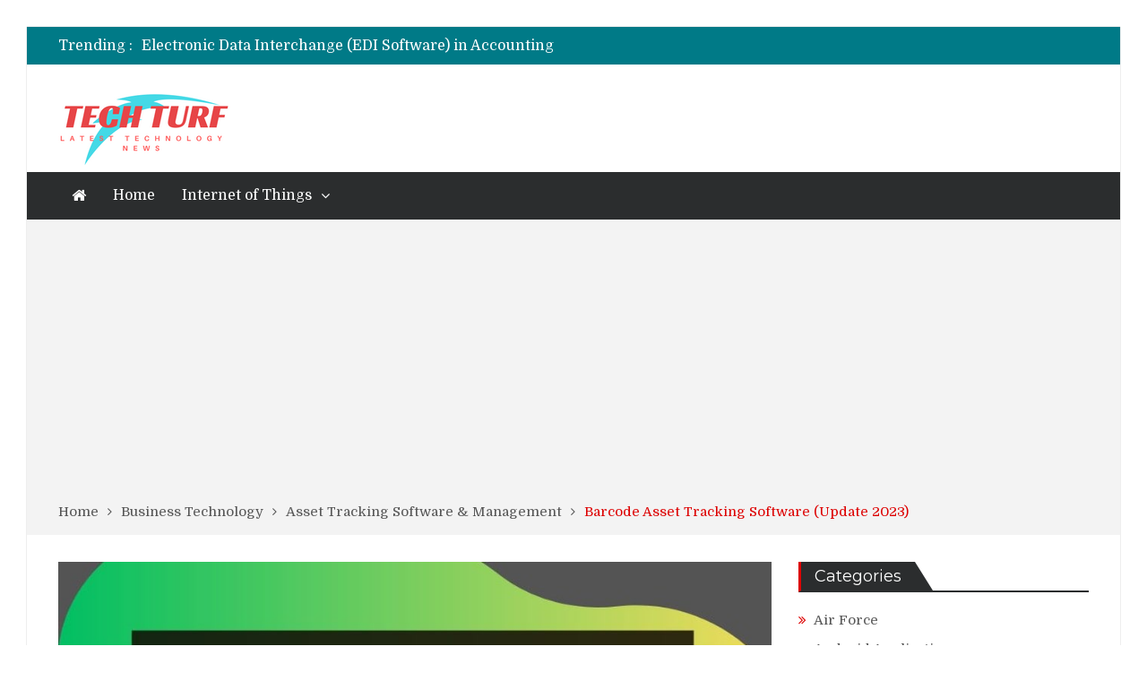

--- FILE ---
content_type: text/html; charset=UTF-8
request_url: https://tech-turf.com/barcode-asset-tracking-software/
body_size: 16410
content:
<!DOCTYPE html><html lang="en-US" prefix="og: https://ogp.me/ns#"><head><meta charset="UTF-8"><meta name="viewport" content="width=device-width, initial-scale=1"><link rel="profile" href="https://gmpg.org/xfn/11"><link rel="pingback" href="https://tech-turf.com/xmlrpc.php"><meta name="format-detection" content="telephone=no"><meta http-equiv="X-UA-Compatible" content="IE=edge"><style>#wpadminbar #wp-admin-bar-wccp_free_top_button .ab-icon:before {
	content: "\f160";
	color: #02CA02;
	top: 3px;
}
#wpadminbar #wp-admin-bar-wccp_free_top_button .ab-icon {
	transform: rotate(45deg);
}</style><title>Barcode Asset Tracking Software (Update 2023) | Tech-Turf</title><meta name="description" content="Barcode Asset Tracking Software (Update 2023): Barcode asset tracking is the process of using barcode technology to track and manage assets. This involves assigning a unique barcode label to each asset..."/><meta name="robots" content="follow, index, max-snippet:-1, max-video-preview:-1, max-image-preview:large"/><link rel="canonical" href="https://tech-turf.com/barcode-asset-tracking-software/" /><meta property="og:locale" content="en_US" /><meta property="og:type" content="article" /><meta property="og:title" content="Barcode Asset Tracking Software (Update 2023) | Tech-Turf" /><meta property="og:description" content="Barcode Asset Tracking Software (Update 2023): Barcode asset tracking is the process of using barcode technology to track and manage assets. This involves assigning a unique barcode label to each asset..." /><meta property="og:url" content="https://tech-turf.com/barcode-asset-tracking-software/" /><meta property="og:site_name" content="Tech-Turf" /><meta property="article:tag" content="Asset Tracking Software" /><meta property="article:section" content="Asset Tracking Software &amp; Management" /><meta property="og:updated_time" content="2023-02-24T11:04:15+00:00" /><meta property="og:image" content="https://tech-turf.com/wp-content/uploads/Barcode-Asset-Tracking-Software-Main.jpg" /><meta property="og:image:secure_url" content="https://tech-turf.com/wp-content/uploads/Barcode-Asset-Tracking-Software-Main.jpg" /><meta property="og:image:width" content="939" /><meta property="og:image:height" content="649" /><meta property="og:image:alt" content="Barcode Asset Tracking Software Main" /><meta property="og:image:type" content="image/jpeg" /><meta property="article:modified_time" content="2023-02-24T11:04:15+00:00" /><meta name="twitter:card" content="summary_large_image" /><meta name="twitter:title" content="Barcode Asset Tracking Software (Update 2023) | Tech-Turf" /><meta name="twitter:description" content="Barcode Asset Tracking Software (Update 2023): Barcode asset tracking is the process of using barcode technology to track and manage assets. This involves assigning a unique barcode label to each asset..." /><meta name="twitter:image" content="https://tech-turf.com/wp-content/uploads/Barcode-Asset-Tracking-Software-Main.jpg" /><meta name="twitter:label1" content="Written by" /><meta name="twitter:data1" content="Aditya" /><meta name="twitter:label2" content="Time to read" /><meta name="twitter:data2" content="3 minutes" /> <script type="application/ld+json" class="rank-math-schema">{"@context":"https://schema.org","@graph":[{"@type":"Organization","@id":"https://tech-turf.com/#organization","name":"Tech Turf","url":"https://tech-turf.com","logo":{"@type":"ImageObject","@id":"https://tech-turf.com/#logo","url":"https://tech-turf.com/wp-content/uploads/2018/01/cropped-san-dias-1.png","contentUrl":"https://tech-turf.com/wp-content/uploads/2018/01/cropped-san-dias-1.png","caption":"Tech Turf","inLanguage":"en-US","width":"191","height":"82"}},{"@type":"WebSite","@id":"https://tech-turf.com/#website","url":"https://tech-turf.com","name":"Tech Turf","publisher":{"@id":"https://tech-turf.com/#organization"},"inLanguage":"en-US"},{"@type":"ImageObject","@id":"https://tech-turf.com/wp-content/uploads/Barcode-Asset-Tracking-Software-Main.jpg","url":"https://tech-turf.com/wp-content/uploads/Barcode-Asset-Tracking-Software-Main.jpg","width":"939","height":"649","caption":"Barcode Asset Tracking Software Main","inLanguage":"en-US"},{"@type":"BreadcrumbList","@id":"https://tech-turf.com/barcode-asset-tracking-software/#breadcrumb","itemListElement":[{"@type":"ListItem","position":"1","item":{"@id":"https://tech-turf.com","name":"Home"}},{"@type":"ListItem","position":"2","item":{"@id":"https://tech-turf.com/tech/business/asset-tracking-software/","name":"Asset Tracking Software &amp; Management"}},{"@type":"ListItem","position":"3","item":{"@id":"https://tech-turf.com/barcode-asset-tracking-software/","name":"Barcode Asset Tracking Software (Update 2023)"}}]},{"@type":"WebPage","@id":"https://tech-turf.com/barcode-asset-tracking-software/#webpage","url":"https://tech-turf.com/barcode-asset-tracking-software/","name":"Barcode Asset Tracking Software (Update 2023) | Tech-Turf","datePublished":"2023-02-24T10:46:45+00:00","dateModified":"2023-02-24T11:04:15+00:00","isPartOf":{"@id":"https://tech-turf.com/#website"},"primaryImageOfPage":{"@id":"https://tech-turf.com/wp-content/uploads/Barcode-Asset-Tracking-Software-Main.jpg"},"inLanguage":"en-US","breadcrumb":{"@id":"https://tech-turf.com/barcode-asset-tracking-software/#breadcrumb"}},{"@type":"Person","@id":"https://tech-turf.com/barcode-asset-tracking-software/#author","name":"Aditya","image":{"@type":"ImageObject","@id":"https://secure.gravatar.com/avatar/1c693fd81d0d1deac66e5d7744018a9430784a6b259aaf97be89bb83e49338cb?s=96&amp;d=mm&amp;r=g","url":"https://secure.gravatar.com/avatar/1c693fd81d0d1deac66e5d7744018a9430784a6b259aaf97be89bb83e49338cb?s=96&amp;d=mm&amp;r=g","caption":"Aditya","inLanguage":"en-US"},"worksFor":{"@id":"https://tech-turf.com/#organization"}},{"@type":"BlogPosting","headline":"Barcode Asset Tracking Software (Update 2023) | Tech-Turf","keywords":"Barcode Asset Tracking Software","datePublished":"2023-02-24T10:46:45+00:00","dateModified":"2023-02-24T11:04:15+00:00","articleSection":"Asset Tracking Software &amp; Management","author":{"@id":"https://tech-turf.com/barcode-asset-tracking-software/#author","name":"Aditya"},"publisher":{"@id":"https://tech-turf.com/#organization"},"description":"Barcode Asset Tracking Software (Update 2023): Barcode asset tracking is the process of using barcode technology to track and manage assets. This involves assigning a unique barcode label to each asset...","name":"Barcode Asset Tracking Software (Update 2023) | Tech-Turf","@id":"https://tech-turf.com/barcode-asset-tracking-software/#richSnippet","isPartOf":{"@id":"https://tech-turf.com/barcode-asset-tracking-software/#webpage"},"image":{"@id":"https://tech-turf.com/wp-content/uploads/Barcode-Asset-Tracking-Software-Main.jpg"},"inLanguage":"en-US","mainEntityOfPage":{"@id":"https://tech-turf.com/barcode-asset-tracking-software/#webpage"}}]}</script> <link rel='dns-prefetch' href='//www.googletagmanager.com' /><link rel='dns-prefetch' href='//fonts.googleapis.com' /><link rel="alternate" type="application/rss+xml" title="Tech-Turf &raquo; Feed" href="https://tech-turf.com/feed/" /><link rel="alternate" type="application/rss+xml" title="Tech-Turf &raquo; Comments Feed" href="https://tech-turf.com/comments/feed/" /><link rel="alternate" type="application/rss+xml" title="Tech-Turf &raquo; Barcode Asset Tracking Software (Update 2023) Comments Feed" href="https://tech-turf.com/barcode-asset-tracking-software/feed/" /><link rel="alternate" title="oEmbed (JSON)" type="application/json+oembed" href="https://tech-turf.com/wp-json/oembed/1.0/embed?url=https%3A%2F%2Ftech-turf.com%2Fbarcode-asset-tracking-software%2F" /><link rel="alternate" title="oEmbed (XML)" type="text/xml+oembed" href="https://tech-turf.com/wp-json/oembed/1.0/embed?url=https%3A%2F%2Ftech-turf.com%2Fbarcode-asset-tracking-software%2F&#038;format=xml" /><style id='wp-img-auto-sizes-contain-inline-css' type='text/css'>img:is([sizes=auto i],[sizes^="auto," i]){contain-intrinsic-size:3000px 1500px}
/*# sourceURL=wp-img-auto-sizes-contain-inline-css */</style><style id='wp-emoji-styles-inline-css' type='text/css'>img.wp-smiley, img.emoji {
		display: inline !important;
		border: none !important;
		box-shadow: none !important;
		height: 1em !important;
		width: 1em !important;
		margin: 0 0.07em !important;
		vertical-align: -0.1em !important;
		background: none !important;
		padding: 0 !important;
	}
/*# sourceURL=wp-emoji-styles-inline-css */</style><link data-optimized="1" rel='stylesheet' id='wp-block-library-css' href='https://tech-turf.com/wp-content/litespeed/css/47276f8ce1c3d8b4a2e89c588bb75c98.css?ver=faed7' type='text/css' media='all' /><style id='global-styles-inline-css' type='text/css'>:root{--wp--preset--aspect-ratio--square: 1;--wp--preset--aspect-ratio--4-3: 4/3;--wp--preset--aspect-ratio--3-4: 3/4;--wp--preset--aspect-ratio--3-2: 3/2;--wp--preset--aspect-ratio--2-3: 2/3;--wp--preset--aspect-ratio--16-9: 16/9;--wp--preset--aspect-ratio--9-16: 9/16;--wp--preset--color--black: #000000;--wp--preset--color--cyan-bluish-gray: #abb8c3;--wp--preset--color--white: #ffffff;--wp--preset--color--pale-pink: #f78da7;--wp--preset--color--vivid-red: #cf2e2e;--wp--preset--color--luminous-vivid-orange: #ff6900;--wp--preset--color--luminous-vivid-amber: #fcb900;--wp--preset--color--light-green-cyan: #7bdcb5;--wp--preset--color--vivid-green-cyan: #00d084;--wp--preset--color--pale-cyan-blue: #8ed1fc;--wp--preset--color--vivid-cyan-blue: #0693e3;--wp--preset--color--vivid-purple: #9b51e0;--wp--preset--gradient--vivid-cyan-blue-to-vivid-purple: linear-gradient(135deg,rgb(6,147,227) 0%,rgb(155,81,224) 100%);--wp--preset--gradient--light-green-cyan-to-vivid-green-cyan: linear-gradient(135deg,rgb(122,220,180) 0%,rgb(0,208,130) 100%);--wp--preset--gradient--luminous-vivid-amber-to-luminous-vivid-orange: linear-gradient(135deg,rgb(252,185,0) 0%,rgb(255,105,0) 100%);--wp--preset--gradient--luminous-vivid-orange-to-vivid-red: linear-gradient(135deg,rgb(255,105,0) 0%,rgb(207,46,46) 100%);--wp--preset--gradient--very-light-gray-to-cyan-bluish-gray: linear-gradient(135deg,rgb(238,238,238) 0%,rgb(169,184,195) 100%);--wp--preset--gradient--cool-to-warm-spectrum: linear-gradient(135deg,rgb(74,234,220) 0%,rgb(151,120,209) 20%,rgb(207,42,186) 40%,rgb(238,44,130) 60%,rgb(251,105,98) 80%,rgb(254,248,76) 100%);--wp--preset--gradient--blush-light-purple: linear-gradient(135deg,rgb(255,206,236) 0%,rgb(152,150,240) 100%);--wp--preset--gradient--blush-bordeaux: linear-gradient(135deg,rgb(254,205,165) 0%,rgb(254,45,45) 50%,rgb(107,0,62) 100%);--wp--preset--gradient--luminous-dusk: linear-gradient(135deg,rgb(255,203,112) 0%,rgb(199,81,192) 50%,rgb(65,88,208) 100%);--wp--preset--gradient--pale-ocean: linear-gradient(135deg,rgb(255,245,203) 0%,rgb(182,227,212) 50%,rgb(51,167,181) 100%);--wp--preset--gradient--electric-grass: linear-gradient(135deg,rgb(202,248,128) 0%,rgb(113,206,126) 100%);--wp--preset--gradient--midnight: linear-gradient(135deg,rgb(2,3,129) 0%,rgb(40,116,252) 100%);--wp--preset--font-size--small: 13px;--wp--preset--font-size--medium: 20px;--wp--preset--font-size--large: 36px;--wp--preset--font-size--x-large: 42px;--wp--preset--spacing--20: 0.44rem;--wp--preset--spacing--30: 0.67rem;--wp--preset--spacing--40: 1rem;--wp--preset--spacing--50: 1.5rem;--wp--preset--spacing--60: 2.25rem;--wp--preset--spacing--70: 3.38rem;--wp--preset--spacing--80: 5.06rem;--wp--preset--shadow--natural: 6px 6px 9px rgba(0, 0, 0, 0.2);--wp--preset--shadow--deep: 12px 12px 50px rgba(0, 0, 0, 0.4);--wp--preset--shadow--sharp: 6px 6px 0px rgba(0, 0, 0, 0.2);--wp--preset--shadow--outlined: 6px 6px 0px -3px rgb(255, 255, 255), 6px 6px rgb(0, 0, 0);--wp--preset--shadow--crisp: 6px 6px 0px rgb(0, 0, 0);}:where(.is-layout-flex){gap: 0.5em;}:where(.is-layout-grid){gap: 0.5em;}body .is-layout-flex{display: flex;}.is-layout-flex{flex-wrap: wrap;align-items: center;}.is-layout-flex > :is(*, div){margin: 0;}body .is-layout-grid{display: grid;}.is-layout-grid > :is(*, div){margin: 0;}:where(.wp-block-columns.is-layout-flex){gap: 2em;}:where(.wp-block-columns.is-layout-grid){gap: 2em;}:where(.wp-block-post-template.is-layout-flex){gap: 1.25em;}:where(.wp-block-post-template.is-layout-grid){gap: 1.25em;}.has-black-color{color: var(--wp--preset--color--black) !important;}.has-cyan-bluish-gray-color{color: var(--wp--preset--color--cyan-bluish-gray) !important;}.has-white-color{color: var(--wp--preset--color--white) !important;}.has-pale-pink-color{color: var(--wp--preset--color--pale-pink) !important;}.has-vivid-red-color{color: var(--wp--preset--color--vivid-red) !important;}.has-luminous-vivid-orange-color{color: var(--wp--preset--color--luminous-vivid-orange) !important;}.has-luminous-vivid-amber-color{color: var(--wp--preset--color--luminous-vivid-amber) !important;}.has-light-green-cyan-color{color: var(--wp--preset--color--light-green-cyan) !important;}.has-vivid-green-cyan-color{color: var(--wp--preset--color--vivid-green-cyan) !important;}.has-pale-cyan-blue-color{color: var(--wp--preset--color--pale-cyan-blue) !important;}.has-vivid-cyan-blue-color{color: var(--wp--preset--color--vivid-cyan-blue) !important;}.has-vivid-purple-color{color: var(--wp--preset--color--vivid-purple) !important;}.has-black-background-color{background-color: var(--wp--preset--color--black) !important;}.has-cyan-bluish-gray-background-color{background-color: var(--wp--preset--color--cyan-bluish-gray) !important;}.has-white-background-color{background-color: var(--wp--preset--color--white) !important;}.has-pale-pink-background-color{background-color: var(--wp--preset--color--pale-pink) !important;}.has-vivid-red-background-color{background-color: var(--wp--preset--color--vivid-red) !important;}.has-luminous-vivid-orange-background-color{background-color: var(--wp--preset--color--luminous-vivid-orange) !important;}.has-luminous-vivid-amber-background-color{background-color: var(--wp--preset--color--luminous-vivid-amber) !important;}.has-light-green-cyan-background-color{background-color: var(--wp--preset--color--light-green-cyan) !important;}.has-vivid-green-cyan-background-color{background-color: var(--wp--preset--color--vivid-green-cyan) !important;}.has-pale-cyan-blue-background-color{background-color: var(--wp--preset--color--pale-cyan-blue) !important;}.has-vivid-cyan-blue-background-color{background-color: var(--wp--preset--color--vivid-cyan-blue) !important;}.has-vivid-purple-background-color{background-color: var(--wp--preset--color--vivid-purple) !important;}.has-black-border-color{border-color: var(--wp--preset--color--black) !important;}.has-cyan-bluish-gray-border-color{border-color: var(--wp--preset--color--cyan-bluish-gray) !important;}.has-white-border-color{border-color: var(--wp--preset--color--white) !important;}.has-pale-pink-border-color{border-color: var(--wp--preset--color--pale-pink) !important;}.has-vivid-red-border-color{border-color: var(--wp--preset--color--vivid-red) !important;}.has-luminous-vivid-orange-border-color{border-color: var(--wp--preset--color--luminous-vivid-orange) !important;}.has-luminous-vivid-amber-border-color{border-color: var(--wp--preset--color--luminous-vivid-amber) !important;}.has-light-green-cyan-border-color{border-color: var(--wp--preset--color--light-green-cyan) !important;}.has-vivid-green-cyan-border-color{border-color: var(--wp--preset--color--vivid-green-cyan) !important;}.has-pale-cyan-blue-border-color{border-color: var(--wp--preset--color--pale-cyan-blue) !important;}.has-vivid-cyan-blue-border-color{border-color: var(--wp--preset--color--vivid-cyan-blue) !important;}.has-vivid-purple-border-color{border-color: var(--wp--preset--color--vivid-purple) !important;}.has-vivid-cyan-blue-to-vivid-purple-gradient-background{background: var(--wp--preset--gradient--vivid-cyan-blue-to-vivid-purple) !important;}.has-light-green-cyan-to-vivid-green-cyan-gradient-background{background: var(--wp--preset--gradient--light-green-cyan-to-vivid-green-cyan) !important;}.has-luminous-vivid-amber-to-luminous-vivid-orange-gradient-background{background: var(--wp--preset--gradient--luminous-vivid-amber-to-luminous-vivid-orange) !important;}.has-luminous-vivid-orange-to-vivid-red-gradient-background{background: var(--wp--preset--gradient--luminous-vivid-orange-to-vivid-red) !important;}.has-very-light-gray-to-cyan-bluish-gray-gradient-background{background: var(--wp--preset--gradient--very-light-gray-to-cyan-bluish-gray) !important;}.has-cool-to-warm-spectrum-gradient-background{background: var(--wp--preset--gradient--cool-to-warm-spectrum) !important;}.has-blush-light-purple-gradient-background{background: var(--wp--preset--gradient--blush-light-purple) !important;}.has-blush-bordeaux-gradient-background{background: var(--wp--preset--gradient--blush-bordeaux) !important;}.has-luminous-dusk-gradient-background{background: var(--wp--preset--gradient--luminous-dusk) !important;}.has-pale-ocean-gradient-background{background: var(--wp--preset--gradient--pale-ocean) !important;}.has-electric-grass-gradient-background{background: var(--wp--preset--gradient--electric-grass) !important;}.has-midnight-gradient-background{background: var(--wp--preset--gradient--midnight) !important;}.has-small-font-size{font-size: var(--wp--preset--font-size--small) !important;}.has-medium-font-size{font-size: var(--wp--preset--font-size--medium) !important;}.has-large-font-size{font-size: var(--wp--preset--font-size--large) !important;}.has-x-large-font-size{font-size: var(--wp--preset--font-size--x-large) !important;}
/*# sourceURL=global-styles-inline-css */</style><style id='classic-theme-styles-inline-css' type='text/css'>/*! This file is auto-generated */
.wp-block-button__link{color:#fff;background-color:#32373c;border-radius:9999px;box-shadow:none;text-decoration:none;padding:calc(.667em + 2px) calc(1.333em + 2px);font-size:1.125em}.wp-block-file__button{background:#32373c;color:#fff;text-decoration:none}
/*# sourceURL=/wp-includes/css/classic-themes.min.css */</style><link rel='stylesheet' id='pt-magazine-fonts-css' href='//fonts.googleapis.com/css?family=Domine%3A400%2C700%7CMontserrat%3A300%2C400%2C500%2C600%2C700&#038;subset=latin%2Clatin-ext' type='text/css' media='all' /><link data-optimized="1" rel='stylesheet' id='jquery-meanmenu-css' href='https://tech-turf.com/wp-content/litespeed/css/5efa8bc2fb2af189c3f78a5fec92e719.css?ver=3a34e' type='text/css' media='all' /><link data-optimized="1" rel='stylesheet' id='font-awesome-css' href='https://tech-turf.com/wp-content/litespeed/css/4a739db573421a4de3944cdf80d51f04.css?ver=0fa8a' type='text/css' media='all' /><link data-optimized="1" rel='stylesheet' id='jquery-slick-css' href='https://tech-turf.com/wp-content/litespeed/css/1ec563575cc8d2dc6757539e8d9fb475.css?ver=ab05c' type='text/css' media='all' /><link data-optimized="1" rel='stylesheet' id='pt-magazine-style-css' href='https://tech-turf.com/wp-content/litespeed/css/62d518f063e8d3add99b6e74e8e3f5d2.css?ver=99697' type='text/css' media='all' /> <script type="text/javascript" src="https://tech-turf.com/wp-includes/js/jquery/jquery.min.js?ver=3.7.1" id="jquery-core-js"></script> <script data-optimized="1" type="text/javascript" src="https://tech-turf.com/wp-content/litespeed/js/fbd0045a7291a6dec39de1420bee8877.js?ver=ede72" id="jquery-migrate-js"></script> 
 <script type="text/javascript" src="https://www.googletagmanager.com/gtag/js?id=GT-WB5D4CG" id="google_gtagjs-js" async></script> <script type="text/javascript" id="google_gtagjs-js-after">/*  */
window.dataLayer = window.dataLayer || [];function gtag(){dataLayer.push(arguments);}
gtag("set","linker",{"domains":["tech-turf.com"]});
gtag("js", new Date());
gtag("set", "developer_id.dZTNiMT", true);
gtag("config", "GT-WB5D4CG");
//# sourceURL=google_gtagjs-js-after
/*  */</script> <link rel="https://api.w.org/" href="https://tech-turf.com/wp-json/" /><link rel="alternate" title="JSON" type="application/json" href="https://tech-turf.com/wp-json/wp/v2/posts/1134" /><link rel="EditURI" type="application/rsd+xml" title="RSD" href="https://tech-turf.com/xmlrpc.php?rsd" /><meta name="generator" content="WordPress 6.9" /><link rel='shortlink' href='https://tech-turf.com/?p=1134' /><meta name="generator" content="Site Kit by Google 1.167.0" /> <script type="text/javascript">(function(c,l,a,r,i,t,y){
					c[a]=c[a]||function(){(c[a].q=c[a].q||[]).push(arguments)};t=l.createElement(r);t.async=1;
					t.src="https://www.clarity.ms/tag/"+i+"?ref=wordpress";y=l.getElementsByTagName(r)[0];y.parentNode.insertBefore(t,y);
				})(window, document, "clarity", "script", "ujfogcj0tu");</script> <script id="wpcp_disable_selection" type="text/javascript">var image_save_msg='You are not allowed to save images!';
	var no_menu_msg='Context Menu disabled!';
	var smessage = "Content is protected !!";

function disableEnterKey(e)
{
	var elemtype = e.target.tagName;
	
	elemtype = elemtype.toUpperCase();
	
	if (elemtype == "TEXT" || elemtype == "TEXTAREA" || elemtype == "INPUT" || elemtype == "PASSWORD" || elemtype == "SELECT" || elemtype == "OPTION" || elemtype == "EMBED")
	{
		elemtype = 'TEXT';
	}
	
	if (e.ctrlKey){
     var key;
     if(window.event)
          key = window.event.keyCode;     //IE
     else
          key = e.which;     //firefox (97)
    //if (key != 17) alert(key);
     if (elemtype!= 'TEXT' && (key == 97 || key == 65 || key == 67 || key == 99 || key == 88 || key == 120 || key == 26 || key == 85  || key == 86 || key == 83 || key == 43 || key == 73))
     {
		if(wccp_free_iscontenteditable(e)) return true;
		show_wpcp_message('You are not allowed to copy content or view source');
		return false;
     }else
     	return true;
     }
}


/*For contenteditable tags*/
function wccp_free_iscontenteditable(e)
{
	var e = e || window.event; // also there is no e.target property in IE. instead IE uses window.event.srcElement
  	
	var target = e.target || e.srcElement;

	var elemtype = e.target.nodeName;
	
	elemtype = elemtype.toUpperCase();
	
	var iscontenteditable = "false";
		
	if(typeof target.getAttribute!="undefined" ) iscontenteditable = target.getAttribute("contenteditable"); // Return true or false as string
	
	var iscontenteditable2 = false;
	
	if(typeof target.isContentEditable!="undefined" ) iscontenteditable2 = target.isContentEditable; // Return true or false as boolean

	if(target.parentElement.isContentEditable) iscontenteditable2 = true;
	
	if (iscontenteditable == "true" || iscontenteditable2 == true)
	{
		if(typeof target.style!="undefined" ) target.style.cursor = "text";
		
		return true;
	}
}

////////////////////////////////////
function disable_copy(e)
{	
	var e = e || window.event; // also there is no e.target property in IE. instead IE uses window.event.srcElement
	
	var elemtype = e.target.tagName;
	
	elemtype = elemtype.toUpperCase();
	
	if (elemtype == "TEXT" || elemtype == "TEXTAREA" || elemtype == "INPUT" || elemtype == "PASSWORD" || elemtype == "SELECT" || elemtype == "OPTION" || elemtype == "EMBED")
	{
		elemtype = 'TEXT';
	}
	
	if(wccp_free_iscontenteditable(e)) return true;
	
	var isSafari = /Safari/.test(navigator.userAgent) && /Apple Computer/.test(navigator.vendor);
	
	var checker_IMG = '';
	if (elemtype == "IMG" && checker_IMG == 'checked' && e.detail >= 2) {show_wpcp_message(alertMsg_IMG);return false;}
	if (elemtype != "TEXT")
	{
		if (smessage !== "" && e.detail == 2)
			show_wpcp_message(smessage);
		
		if (isSafari)
			return true;
		else
			return false;
	}	
}

//////////////////////////////////////////
function disable_copy_ie()
{
	var e = e || window.event;
	var elemtype = window.event.srcElement.nodeName;
	elemtype = elemtype.toUpperCase();
	if(wccp_free_iscontenteditable(e)) return true;
	if (elemtype == "IMG") {show_wpcp_message(alertMsg_IMG);return false;}
	if (elemtype != "TEXT" && elemtype != "TEXTAREA" && elemtype != "INPUT" && elemtype != "PASSWORD" && elemtype != "SELECT" && elemtype != "OPTION" && elemtype != "EMBED")
	{
		return false;
	}
}	
function reEnable()
{
	return true;
}
document.onkeydown = disableEnterKey;
document.onselectstart = disable_copy_ie;
if(navigator.userAgent.indexOf('MSIE')==-1)
{
	document.onmousedown = disable_copy;
	document.onclick = reEnable;
}
function disableSelection(target)
{
    //For IE This code will work
    if (typeof target.onselectstart!="undefined")
    target.onselectstart = disable_copy_ie;
    
    //For Firefox This code will work
    else if (typeof target.style.MozUserSelect!="undefined")
    {target.style.MozUserSelect="none";}
    
    //All other  (ie: Opera) This code will work
    else
    target.onmousedown=function(){return false}
    target.style.cursor = "default";
}
//Calling the JS function directly just after body load
window.onload = function(){disableSelection(document.body);};

//////////////////special for safari Start////////////////
var onlongtouch;
var timer;
var touchduration = 1000; //length of time we want the user to touch before we do something

var elemtype = "";
function touchstart(e) {
	var e = e || window.event;
  // also there is no e.target property in IE.
  // instead IE uses window.event.srcElement
  	var target = e.target || e.srcElement;
	
	elemtype = window.event.srcElement.nodeName;
	
	elemtype = elemtype.toUpperCase();
	
	if(!wccp_pro_is_passive()) e.preventDefault();
	if (!timer) {
		timer = setTimeout(onlongtouch, touchduration);
	}
}

function touchend() {
    //stops short touches from firing the event
    if (timer) {
        clearTimeout(timer);
        timer = null;
    }
	onlongtouch();
}

onlongtouch = function(e) { //this will clear the current selection if anything selected
	
	if (elemtype != "TEXT" && elemtype != "TEXTAREA" && elemtype != "INPUT" && elemtype != "PASSWORD" && elemtype != "SELECT" && elemtype != "EMBED" && elemtype != "OPTION")	
	{
		if (window.getSelection) {
			if (window.getSelection().empty) {  // Chrome
			window.getSelection().empty();
			} else if (window.getSelection().removeAllRanges) {  // Firefox
			window.getSelection().removeAllRanges();
			}
		} else if (document.selection) {  // IE?
			document.selection.empty();
		}
		return false;
	}
};

document.addEventListener("DOMContentLoaded", function(event) { 
    window.addEventListener("touchstart", touchstart, false);
    window.addEventListener("touchend", touchend, false);
});

function wccp_pro_is_passive() {

  var cold = false,
  hike = function() {};

  try {
	  const object1 = {};
  var aid = Object.defineProperty(object1, 'passive', {
  get() {cold = true}
  });
  window.addEventListener('test', hike, aid);
  window.removeEventListener('test', hike, aid);
  } catch (e) {}

  return cold;
}
/*special for safari End*/</script> <script id="wpcp_disable_Right_Click" type="text/javascript">document.ondragstart = function() { return false;}
	function nocontext(e) {
	   return false;
	}
	document.oncontextmenu = nocontext;</script> <style>.unselectable
{
-moz-user-select:none;
-webkit-user-select:none;
cursor: default;
}
html
{
-webkit-touch-callout: none;
-webkit-user-select: none;
-khtml-user-select: none;
-moz-user-select: none;
-ms-user-select: none;
user-select: none;
-webkit-tap-highlight-color: rgba(0,0,0,0);
}</style> <script id="wpcp_css_disable_selection" type="text/javascript">var e = document.getElementsByTagName('body')[0];
if(e)
{
	e.setAttribute('unselectable',"on");
}</script> <link rel="pingback" href="https://tech-turf.com/xmlrpc.php"><style type="text/css">.comment-navigation .nav-previous,
            .posts-navigation .nav-previous,
            .comment-navigation .nav-next,
            .posts-navigation .nav-next,
            #infinite-handle span,
            .comment-navigation .nav-previous:hover,
            .posts-navigation .nav-previous:hover,
            .comment-navigation .nav-next:hover,
             #infinite-handle span:hover,
             #home-page-widget-area .widget-title span::before,
             #home-page-widget-area .widget-title span::after,
             .home-icon.active-true a,
             .home-icon a:hover,
             .slick-prev,
             .slick-next,
             .slick-prev:hover,
             .slick-next:hover,
             .section-title-center h2:before,
             .sidebar .widget_search button,
             .search-no-results .no-results.not-found form.search-form input[type="submit"],
             .search-no-results .no-results.not-found form.search-form button[type="submit"],
             .search-no-results .no-results.not-found  form.search-form input[type="submit"]:hover,
             .search-no-results .no-results.not-found form.search-form button[type="submit"]:hover,
             .error-404.not-found  form.search-form input[type="submit"],
             .error-404.not-found  form.search-form button[type="submit"],
             .error-404.not-found  form.search-form input[type="submit"]:hover,
             .error-404.not-found  form.search-form button[type="submit"]:hover,
             #footer-widgets .widget_search button,
             .scrollup,
             .mean-container .mean-nav ul li a,
             .mean-container .mean-nav ul li a:hover{
                background: #dd0000;
            }

            a,
            a:visited,
            a.button:visited:hover,
            a:hover,
            a:focus,
            a:active,
            .home.page .header-collapse ul li a:hover,
            .post-navigation .nav-links .nav-previous:hover a,
            .post-navigation .nav-links .nav-next:hover a,
            .post-navigation .nav-links .nav-previous:hover:before,
            .post-navigation .nav-links .nav-next:hover:after,
            .entry-meta > span::before,
            .entry-footer > span::before,
            .entry-content > span::before,
            .single-post-meta > span::before,
            .main-navigation li.current-menu-item a,
            .main-navigation ul li a:hover,
            .search-box form button[type="submit"] i,
            .main-news-section article .post-content h2:hover,
            .main-news-section article .post-content h2 a:hover,
            .main-news-section article .post-content h3:hover,
            .main-news-section article .post-content h3 a:hover,
            .news-text-wrap h2:hover,
            .news-text-wrap h2 a:hover,
            .news-text-wrap h3:hover,
            .news-text-wrap h3 a:hover,
            .video-item .video-content h2,
            .breadcrumbs ul li:last-child span,
            .news-item .news-text-wrap .byline:before,
            #primary .page .entry-title a:hover,
            #primary .post .entry-title a:hover,
            .author-info-wrap .author-content-wrap a.authors-more-posts,
            .tab-news-holder .tabbed-news-side li.active a,
            .sidebar ul li:before,
            .sidebar .widget_categories ul li a:hover, 
            .sidebar .widget_meta ul li a:hover, 
            .sidebar ul li a:hover,
            .sidebar a:hover,
            .sidebar .widget_archive li:hover,
            .sidebar .widget_categories li:hover,
            .sidebar .widget_archive li a:hover,
            .sidebar .widget_categories li a:hover,
            .sidebar .widget_archive li:hover a,
            .sidebar .widget_categories li:hover a,
            #footer-widgets .widget_popular_posts .news-item .news-text-wrap h2:hover,
            #footer-widgets .widget_popular_posts .news-item .news-text-wrap h2 a:hover,
            #footer-widgets .widget_extended_recent_posts .news-item .news-text-wrap h2 a:hover,
            #footer-widgets .widget_popular_posts .news-item .news-text-wrap h3:hover,
            #footer-widgets .widget_popular_posts .news-item .news-text-wrap h3 a:hover,
            #footer-widgets .widget_extended_recent_posts .news-item .news-text-wrap h3 a:hover,
            #footer-widgets a:hover,
            #footer-widgets ul li a:hover,
            #footer-widgets ul li:hover a,
            #footer-widgets .widget_categories li:hover,
            #footer-widgets .widget_archive li:hover,
            #footer-widgets .widget_archive li a:hover,
            #footer-widgets .widget_categories li a:hover,
            #footer-widgets .widget_archive li:hover a,
            #footer-widgets .widget_categories li:hover a,
            #footer-widgets ul li:hover:before,
            .tagcloud a:hover,
            #sidebar-primary .tagcloud a:hover {
                color: #dd0000;
            }

            button:hover,
            a.button:hover,
            input[type="button"]:hover,
            input[type="reset"]:hover,
            input[type="submit"]:hover,
            a.comment-reply-link:hover,
            .pagination .nav-links .page-numbers.current,
            .pagination .nav-links .page-numbers:hover {
                border-color: #dd0000;
                color: #dd0000;
            }

            .nav-links .page-numbers.current,
            .nav-links a.page-numbers:hover{
                background: #dd0000;
                border-color: #dd0000;
            }

            button,
            .comment-reply-link,
             a.button, input[type="button"],
             input[type="reset"],
             input[type="submit"],
             .comment-reply-link,
             .pagination .nav-links .page-numbers {
                background: #dd0000;
                border: 1px solid #dd0000;
            }

            .section-title,
            .tab-news-holder{
                border-left:3px solid #dd0000;
            }</style><link rel="icon" href="https://tech-turf.com/wp-content/uploads/2018/01/tech-turf-logo-99.png" sizes="32x32" /><link rel="icon" href="https://tech-turf.com/wp-content/uploads/2018/01/tech-turf-logo-99.png" sizes="192x192" /><link rel="apple-touch-icon" href="https://tech-turf.com/wp-content/uploads/2018/01/tech-turf-logo-99.png" /><meta name="msapplication-TileImage" content="https://tech-turf.com/wp-content/uploads/2018/01/tech-turf-logo-99.png" /><style type="text/css" id="wp-custom-css">.entry-meta > span, .entry-footer > span, .single-post-meta > span 
{
	margin: 10px 10px 10px 10px;
}

h3 {
  text-decoration: overline;
}

p {
  font-size: 17px;
}</style></head><body class="wp-singular post-template-default single single-post postid-1134 single-format-standard wp-custom-logo wp-theme-pt-magazine unselectable global-layout-right-sidebar blog-layout-grid site-layout-boxed global-sticky-sidebar"><div id="page" class="site"><header id="masthead" class="site-header" role="banner"><div class="top-header"><div class="container"><div class="top-header-content"><div class="top-info-left left"><div class="recent-stories-holder">
<span>Trending :</span><ul id="recent-news"><li>
<a href="https://tech-turf.com/auto-download-buttons/">The Ultimate Guide to the Auto Download Buttons WordPress Plugin</a></li><li>
<a href="https://tech-turf.com/electronic-data-interchange-in-accounting/">Electronic Data Interchange (EDI Software) in Accounting</a></li><li>
<a href="https://tech-turf.com/school-education-asset-tracking-software/">School &#038; Education Asset Tracking Software</a></li><li>
<a href="https://tech-turf.com/top-artwork-tracking-software/">Top Artwork Tracking Software in 2023</a></li><li>
<a href="https://tech-turf.com/chemical-inventory-tracking-software/">Chemical Inventory Tracking Software</a></li><li>
<a href="https://tech-turf.com/healthcare-and-medical-equipment-tracking-software/">Healthcare and Medical Equipment Tracking Software (2023 Update)</a></li><li>
<a href="https://tech-turf.com/barcode-asset-tracking-software/">Barcode Asset Tracking Software (Update 2023)</a></li><li>
<a href="https://tech-turf.com/rfid-asset-tracking-system/">RFID Asset Tracking System for Management (2023 Update)</a></li><li>
<a href="https://tech-turf.com/fleet-asset-tracking-software/">Fleet Asset Tracking Software for Management in 2023</a></li><li>
<a href="https://tech-turf.com/it-asset-tracking-software/">IT Asset Tracking Software &#038; Management in 2023</a></li></ul></div></div><div class="top-info-right right"><div class="social-widgets"><div class="widget pt_magazine_widget_social"><div class="social-widgets"></div></div></div></div></div></div></div><div class="bottom-header"><div class="container"><div class="site-branding">
<a href="https://tech-turf.com/" class="custom-logo-link" rel="home"><img width="191" height="82" src="https://tech-turf.com/wp-content/uploads/2018/01/cropped-san-dias-1.png" class="custom-logo" alt="Tech Turf - Latest Science &amp; Technology News Update" decoding="async" /></a></div></div></div><div class="sticky-wrapper" id="sticky-wrapper"><div class="main-navigation-holder home-icon-enabled"><div class="container"><div id="main-nav" class="full-width-nav clear-fix"><nav id="site-navigation" class="main-navigation" role="navigation"><div class="home-icon"><a href="https://tech-turf.com/"><i class="fa fa-home"></i></a></div><div class="wrap-menu-content"><div class="menu-menu-1-container"><ul id="primary-menu" class="menu"><li id="menu-item-63" class="menu-item menu-item-type-custom menu-item-object-custom menu-item-home menu-item-63"><a href="https://tech-turf.com/">Home</a></li><li id="menu-item-66" class="menu-item menu-item-type-taxonomy menu-item-object-category menu-item-has-children menu-item-66"><a href="https://tech-turf.com/tech/internet-of-things/">Internet of Things</a><ul class="sub-menu"><li id="menu-item-99" class="menu-item menu-item-type-post_type menu-item-object-post menu-item-99"><a href="https://tech-turf.com/internet-of-things-iot/">IOT Definition</a></li><li id="menu-item-68" class="menu-item menu-item-type-taxonomy menu-item-object-category menu-item-68"><a href="https://tech-turf.com/tech/internet-of-things/platforms/">IoT Platforms</a></li></ul></li></ul></div></div></nav></div></div></div></div></header><div id="breadcrumb"><div class="container"><div role="navigation" aria-label="Breadcrumbs" class="breadcrumb-trail breadcrumbs" itemprop="breadcrumb"><ul class="trail-items" itemscope itemtype="http://schema.org/BreadcrumbList"><meta name="numberOfItems" content="4" /><meta name="itemListOrder" content="Ascending" /><li itemprop="itemListElement" itemscope itemtype="http://schema.org/ListItem" class="trail-item trail-begin"><a href="https://tech-turf.com/" rel="home" itemprop="item"><span itemprop="name">Home</span></a><meta itemprop="position" content="1" /></li><li itemprop="itemListElement" itemscope itemtype="http://schema.org/ListItem" class="trail-item"><a href="https://tech-turf.com/tech/business/" itemprop="item"><span itemprop="name">Business Technology</span></a><meta itemprop="position" content="2" /></li><li itemprop="itemListElement" itemscope itemtype="http://schema.org/ListItem" class="trail-item"><a href="https://tech-turf.com/tech/business/asset-tracking-software/" itemprop="item"><span itemprop="name">Asset Tracking Software &amp; Management</span></a><meta itemprop="position" content="3" /></li><li itemprop="itemListElement" itemscope itemtype="http://schema.org/ListItem" class="trail-item trail-end"><span itemprop="item">Barcode Asset Tracking Software (Update 2023)</span><meta itemprop="position" content="4" /></li></ul></div></div></div><div id="content" class="site-content"><div class="container"><div class="inner-wrapper"><div id="primary" class="content-area"><main id="main" class="site-main" role="main"><article id="post-1134" class="post-1134 post type-post status-publish format-standard has-post-thumbnail hentry category-asset-tracking-software tag-asset-tracking-software"><div class="article-wrap-inner"><div class="featured-thumb">
<img width="939" height="649" src="https://tech-turf.com/wp-content/uploads/Barcode-Asset-Tracking-Software-Main.jpg" class="attachment-post-thumbnail size-post-thumbnail wp-post-image" alt="Barcode Asset Tracking Software Main" decoding="async" fetchpriority="high" srcset="https://tech-turf.com/wp-content/uploads/Barcode-Asset-Tracking-Software-Main.jpg 939w, https://tech-turf.com/wp-content/uploads/Barcode-Asset-Tracking-Software-Main-300x207.jpg 300w, https://tech-turf.com/wp-content/uploads/Barcode-Asset-Tracking-Software-Main-700x484.jpg 700w, https://tech-turf.com/wp-content/uploads/Barcode-Asset-Tracking-Software-Main-768x531.jpg 768w" sizes="(max-width: 939px) 100vw, 939px" /></div><div class="content-wrap"><div class="content-wrap-inner"><header class="entry-header"><h1 class="entry-title">Barcode Asset Tracking Software (Update 2023)</h1><div class="entry-meta">
<span class="cat-links"><a href="https://tech-turf.com/tech/business/asset-tracking-software/" rel="category tag">Asset Tracking Software &amp; Management</a></span><span class="comments-link"><a href="https://tech-turf.com/barcode-asset-tracking-software/#respond">No Comment<span class="screen-reader-text"> on Barcode Asset Tracking Software (Update 2023)</span></a></span></div></header><div class="entry-content"><p>Barcode Asset Tracking Software (Update 2023): Barcode asset tracking is the process of using barcode technology to track and manage assets. This involves assigning a unique barcode label to each asset and scanning it with a barcode scanner to collect data about the asset, such as its location, condition, and status.</p><p>Barcode asset tracking allows organizations to more efficiently and accurately manage their assets by providing real-time visibility into asset location and status, reducing the risk of loss or theft, improving inventory management, and increasing productivity.</p><h2>What is Barcode asset tracking software?</h2><p>Barcode <a href="https://tech-turf.com/tech/business/asset-tracking-software/">asset tracking software</a> is a type of software system designed to manage and track assets using barcode technology. It enables users to create and print barcode labels, scan them with a barcode scanner, and store and retrieve data about the assets in a database or software system.</p><p>Barcode asset tracking software typically includes features such as asset tracking and management, inventory management, maintenance scheduling, asset utilization tracking, reporting and analytics, and integration with other systems such as accounting, purchasing, and maintenance management.</p><p>The software can be used in a variety of industries and settings, such as manufacturing, healthcare, education, government, and retail. It can be deployed on-premises or in the cloud and can be accessed via desktop or mobile devices.</p><p>Source: <a href="https://www.assetpanda.com/resource-center/blog/why-use-a-barcode-for-asset-tracking" target="_blank" rel="noopener">https://www.assetpanda.com/resource-center/blog/why-use-a-barcode-for-asset-tracking</a></p><h2>What are the Examples of Assets to Track by Barcode Technology?</h2><p><img decoding="async" class="alignnone wp-image-1138 size-full" src="https://tech-turf.com/wp-content/uploads/Barcode-Asset-Tracking-Software.jpg" alt="Barcode Asset Tracking Software" width="1180" height="550" srcset="https://tech-turf.com/wp-content/uploads/Barcode-Asset-Tracking-Software.jpg 1180w, https://tech-turf.com/wp-content/uploads/Barcode-Asset-Tracking-Software-300x140.jpg 300w, https://tech-turf.com/wp-content/uploads/Barcode-Asset-Tracking-Software-700x326.jpg 700w, https://tech-turf.com/wp-content/uploads/Barcode-Asset-Tracking-Software-768x358.jpg 768w" sizes="(max-width: 1180px) 100vw, 1180px" /></p><p>The barcode label typically contains a series of vertical bars and spaces of varying widths that represent a specific code, which is associated with a particular asset. When the barcode is scanned, the code is read by the scanner and decoded into information about the asset, which can then be recorded in a software system.</p><p>Barcode asset tracking can be used to track various types of assets in different industries. Following are some examples of assets that can be tracked using barcode technology.</p><h4>Inventory items</h4><p>Barcode technology It enables businesses to accurately monitor their stock levels, allowing them to adjust orders and restock as needed. By utilizing barcode technology, companies can easily track inventory items such as raw materials, finished products, and supplies in order to remain organized and efficient.</p><h4>Fixed assets</h4><p>Using barcode systems, businesses can easily track fixed assets such as machinery, equipment, and vehicles. This enables them to monitor maintenance schedules, track usage, and manage inventory more efficiently.</p><h4>Documents</h4><p>Barcode technology can be used to track the status and location of contracts, invoices, and other legal documents. This allows organizations to keep track of these documents without having to manually search through filing cabinets or storage systems.</p><h4>Library books</h4><p>Barcode technology provides an effective way to keep track of library books and other materials. It enables libraries to easily monitor circulation, usage and ensure that items are returned timely. Furthermore, the use of barcodes eliminates manual tracking systems which are often time consuming and prone to errors.</p><h4>Retail products</h4><p>Barcode technology can be used to track products such as clothing, electronics, and groceries, thus allowing retailers to manage inventory levels and monitor sales more effectively. Additionally, barcode technology facilitates faster checkout times, helping to increase customer satisfaction and ensuring a smoother shopping experience for customers.</p><p>By tracking these using barcode asset tracking software, organizations can improve their asset management processes, reduce the risk of loss or theft, and increase efficiency.</p><h3>Top 5 Barcode Asset Tracking Software in 2023</h3><p>This list of top five barcode asset tracking software providers in 2023 is made by the research team of <a href="https://tech-turf.com">Tech Turf</a>. We do not claim it to be accurate, the companies in this list can be vary according to time. following are the top 5 Barcode software provider companies in 2023.</p><ul><li><a href="https://www.ezofficeinventory.com/solutions/barcode-asset-tracking-software" target="_blank" rel="nofollow noopener">EZ Office Inventory</a></li><li><a href="https://asapsystems.com/products/asset-tracking/barcode-asset-tracking/" target="_blank" rel="nofollow noopener">Asap Systems</a></li><li><a href="https://www.gigatrak.com/asset-tracking/asset-management-software-with-barcode-scanner/" target="_blank" rel="nofollow noopener">GigaTrak</a></li><li><a href="https://www.waspbarcode.com/asset-tracking" target="_blank" rel="nofollow noopener">Wasp Barcode</a></li><li><a href="https://infraon.io/infraon-assets/features/barcode-asset-tracking-software.html" target="_blank" rel="nofollow noopener">Infraon</a></li></ul><p>We hope that you have liked our post, please share it on social media websites.</p>
<span class="tags-links"><a href="https://tech-turf.com/tag/asset-tracking-software/" rel="tag">Asset Tracking Software</a></span></div></div></div></div></article><div class="news-col-3 related-posts"><h3 class="related-posts-title">Related Posts</h3><div class="inner-wrapper"><div class="news-item three-column-item"><div class="news-thumb">
<a href="https://tech-turf.com/school-education-asset-tracking-software/"><img width="400" height="245" src="https://tech-turf.com/wp-content/uploads/School-Education-Asset-Tracking-Software-400x245.jpg" class="attachment-pt-magazine-tall size-pt-magazine-tall wp-post-image" alt="School &amp; Education Asset Tracking Software" decoding="async" /></a></div><div class="news-text-wrap"><h3><a href="https://tech-turf.com/school-education-asset-tracking-software/">School &#038; Education Asset Tracking Software</a></h3>
<span class="posted-date"></span></div></div><div class="news-item three-column-item"><div class="news-thumb">
<a href="https://tech-turf.com/top-artwork-tracking-software/"><img width="400" height="245" src="https://tech-turf.com/wp-content/uploads/Artwork-Tracking-Software-400x245.jpg" class="attachment-pt-magazine-tall size-pt-magazine-tall wp-post-image" alt="Artwork Tracking Software" decoding="async" loading="lazy" /></a></div><div class="news-text-wrap"><h3><a href="https://tech-turf.com/top-artwork-tracking-software/">Top Artwork Tracking Software in 2023</a></h3>
<span class="posted-date"></span></div></div><div class="news-item three-column-item"><div class="news-thumb">
<a href="https://tech-turf.com/chemical-inventory-tracking-software/"><img width="400" height="245" src="https://tech-turf.com/wp-content/uploads/Chemical-Inventory-Tracking-Software-400x245.jpg" class="attachment-pt-magazine-tall size-pt-magazine-tall wp-post-image" alt="Chemical Inventory Tracking Software" decoding="async" loading="lazy" /></a></div><div class="news-text-wrap"><h3><a href="https://tech-turf.com/chemical-inventory-tracking-software/">Chemical Inventory Tracking Software</a></h3>
<span class="posted-date"></span></div></div><div class="news-item three-column-item"><div class="news-thumb">
<a href="https://tech-turf.com/healthcare-and-medical-equipment-tracking-software/"><img width="400" height="245" src="https://tech-turf.com/wp-content/uploads/Healthcare-and-Medical-Equipment-Tracking-Software-400x245.jpg" class="attachment-pt-magazine-tall size-pt-magazine-tall wp-post-image" alt="Healthcare and Medical Equipment Tracking Software" decoding="async" loading="lazy" /></a></div><div class="news-text-wrap"><h3><a href="https://tech-turf.com/healthcare-and-medical-equipment-tracking-software/">Healthcare and Medical Equipment Tracking Software (2023 Update)</a></h3>
<span class="posted-date"></span></div></div><div class="news-item three-column-item"><div class="news-thumb">
<a href="https://tech-turf.com/rfid-asset-tracking-system/"><img width="400" height="245" src="https://tech-turf.com/wp-content/uploads/RFID-Asset-Tracking-Software-400x245.jpg" class="attachment-pt-magazine-tall size-pt-magazine-tall wp-post-image" alt="RFID Asset Tracking Software" decoding="async" loading="lazy" /></a></div><div class="news-text-wrap"><h3><a href="https://tech-turf.com/rfid-asset-tracking-system/">RFID Asset Tracking System for Management (2023 Update)</a></h3>
<span class="posted-date"></span></div></div><div class="news-item three-column-item"><div class="news-thumb">
<a href="https://tech-turf.com/fleet-asset-tracking-software/"><img width="400" height="245" src="https://tech-turf.com/wp-content/uploads/Fleet-Asset-Tracking-Software-400x245.jpg" class="attachment-pt-magazine-tall size-pt-magazine-tall wp-post-image" alt="Fleet Asset Tracking Software" decoding="async" loading="lazy" /></a></div><div class="news-text-wrap"><h3><a href="https://tech-turf.com/fleet-asset-tracking-software/">Fleet Asset Tracking Software for Management in 2023</a></h3>
<span class="posted-date"></span></div></div></div></div><nav class="navigation post-navigation" aria-label="Posts"><h2 class="screen-reader-text">Post navigation</h2><div class="nav-links"><div class="nav-previous"><a href="https://tech-turf.com/rfid-asset-tracking-system/" rel="prev">RFID Asset Tracking System for Management (2023 Update)</a></div><div class="nav-next"><a href="https://tech-turf.com/healthcare-and-medical-equipment-tracking-software/" rel="next">Healthcare and Medical Equipment Tracking Software (2023 Update)</a></div></div></nav><div id="comments" class="comments-area"><div id="respond" class="comment-respond"><h3 id="reply-title" class="comment-reply-title">Leave a Reply <small><a rel="nofollow" id="cancel-comment-reply-link" href="/barcode-asset-tracking-software/#respond" style="display:none;">Cancel reply</a></small></h3><form action="https://tech-turf.com/wp-comments-post.php" method="post" id="commentform" class="comment-form"><p class="comment-notes"><span id="email-notes">Your email address will not be published.</span> <span class="required-field-message">Required fields are marked <span class="required">*</span></span></p><p class="comment-form-comment"><label for="comment">Comment <span class="required">*</span></label><textarea id="comment" name="comment" cols="45" rows="8" maxlength="65525" required></textarea></p><p class="comment-form-author"><label for="author">Name <span class="required">*</span></label> <input id="author" name="author" type="text" value="" size="30" maxlength="245" autocomplete="name" required /></p><p class="comment-form-email"><label for="email">Email <span class="required">*</span></label> <input id="email" name="email" type="email" value="" size="30" maxlength="100" aria-describedby="email-notes" autocomplete="email" required /></p><p class="comment-form-url"><label for="url">Website</label> <input id="url" name="url" type="url" value="" size="30" maxlength="200" autocomplete="url" /></p><p class="form-submit"><input name="submit" type="submit" id="submit" class="submit" value="Post Comment" /> <input type='hidden' name='comment_post_ID' value='1134' id='comment_post_ID' />
<input type='hidden' name='comment_parent' id='comment_parent' value='0' /></p></form></div></div></main></div><div id="sidebar-primary" class="widget-area sidebar" role="complementary"><aside id="categories-3" class="widget widget_categories"><div class="section-title"><h2 class="widget-title">Categories</h2></div><ul><li class="cat-item cat-item-38"><a href="https://tech-turf.com/tech/defense/air-force/">Air Force</a></li><li class="cat-item cat-item-23"><a href="https://tech-turf.com/tech/mobile-app/android/">Android Applications</a></li><li class="cat-item cat-item-50"><a href="https://tech-turf.com/tech/business/asset-tracking-software/">Asset Tracking Software &amp; Management</a></li><li class="cat-item cat-item-6"><a href="https://tech-turf.com/tech/defense/">Defense Technology</a></li><li class="cat-item cat-item-14"><a href="https://tech-turf.com/tech/business/edi/">Electronic Data Interchange (EDI)</a></li><li class="cat-item cat-item-2"><a href="https://tech-turf.com/tech/internet-of-things/">Internet of Things</a></li><li class="cat-item cat-item-22"><a href="https://tech-turf.com/tech/mobile-app/">Mobile App Development Technology</a></li><li class="cat-item cat-item-41"><a href="https://tech-turf.com/tech/renewable-energy/">Renewable Energy</a></li><li class="cat-item cat-item-27"><a href="https://tech-turf.com/tech/business/supply-chain/">Supply Chain Management</a></li><li class="cat-item cat-item-1"><a href="https://tech-turf.com/tech/uncategorized/">Uncategorized</a></li><li class="cat-item cat-item-59"><a href="https://tech-turf.com/tech/wordpress-plugins/">WordPress Plugins</a></li></ul></aside><aside id="calendar-7" class="widget widget_calendar"><div id="calendar_wrap" class="calendar_wrap"><table id="wp-calendar" class="wp-calendar-table"><caption>January 2026</caption><thead><tr><th scope="col" aria-label="Monday">M</th><th scope="col" aria-label="Tuesday">T</th><th scope="col" aria-label="Wednesday">W</th><th scope="col" aria-label="Thursday">T</th><th scope="col" aria-label="Friday">F</th><th scope="col" aria-label="Saturday">S</th><th scope="col" aria-label="Sunday">S</th></tr></thead><tbody><tr><td colspan="3" class="pad">&nbsp;</td><td>1</td><td>2</td><td>3</td><td>4</td></tr><tr><td>5</td><td>6</td><td>7</td><td>8</td><td>9</td><td>10</td><td>11</td></tr><tr><td>12</td><td>13</td><td>14</td><td>15</td><td>16</td><td>17</td><td>18</td></tr><tr><td>19</td><td>20</td><td>21</td><td>22</td><td>23</td><td>24</td><td id="today">25</td></tr><tr><td>26</td><td>27</td><td>28</td><td>29</td><td>30</td><td>31</td><td class="pad" colspan="1">&nbsp;</td></tr></tbody></table><nav aria-label="Previous and next months" class="wp-calendar-nav">
<span class="wp-calendar-nav-prev"><a href="https://tech-turf.com/2025/12/">&laquo; Dec</a></span>
<span class="pad">&nbsp;</span>
<span class="wp-calendar-nav-next">&nbsp;</span></nav></div></aside><aside id="recent-posts-2" class="widget widget_recent_entries"><div class="section-title"><h2 class="widget-title">Recent Posts</h2></div><ul><li>
<a href="https://tech-turf.com/auto-download-buttons/">The Ultimate Guide to the Auto Download Buttons WordPress Plugin</a></li><li>
<a href="https://tech-turf.com/electronic-data-interchange-in-accounting/">Electronic Data Interchange (EDI Software) in Accounting</a></li><li>
<a href="https://tech-turf.com/school-education-asset-tracking-software/">School &#038; Education Asset Tracking Software</a></li><li>
<a href="https://tech-turf.com/top-artwork-tracking-software/">Top Artwork Tracking Software in 2023</a></li><li>
<a href="https://tech-turf.com/chemical-inventory-tracking-software/">Chemical Inventory Tracking Software</a></li><li>
<a href="https://tech-turf.com/healthcare-and-medical-equipment-tracking-software/">Healthcare and Medical Equipment Tracking Software (2023 Update)</a></li><li>
<a href="https://tech-turf.com/barcode-asset-tracking-software/" aria-current="page">Barcode Asset Tracking Software (Update 2023)</a></li><li>
<a href="https://tech-turf.com/rfid-asset-tracking-system/">RFID Asset Tracking System for Management (2023 Update)</a></li><li>
<a href="https://tech-turf.com/fleet-asset-tracking-software/">Fleet Asset Tracking Software for Management in 2023</a></li><li>
<a href="https://tech-turf.com/it-asset-tracking-software/">IT Asset Tracking Software &#038; Management in 2023</a></li><li>
<a href="https://tech-turf.com/fixed-asset-tracking-software/">Fixed Asset Tracking Software | Fix Asset Example in 2023</a></li><li>
<a href="https://tech-turf.com/military-asset-tracking-software/">Military Asset Tracking Software in 2023</a></li><li>
<a href="https://tech-turf.com/asset-tracking-software/">Asset Tracking Software Management, Uses &#038; Types (2023 Update)</a></li><li>
<a href="https://tech-turf.com/monocrystalline-vs-polycrystalline-solar-panel/">Monocrystalline Solar Panel Vs Polycrystalline Solar Panel</a></li><li>
<a href="https://tech-turf.com/solar-pv-panel-manufacturing-method/">Solar PV Panel Manufacturing Method</a></li><li>
<a href="https://tech-turf.com/largest-solar-farms-in-the-world/">Top most Largest Solar Farms in the World</a></li><li>
<a href="https://tech-turf.com/solar-photovoltaic-energy/">How Does Solar Photovoltaic Energy Works?</a></li><li>
<a href="https://tech-turf.com/solar-feed-in-tariff/">Switching To Solar: Feed-In Tariff</a></li><li>
<a href="https://tech-turf.com/paper-transaction-vs-edi/">Paper Document transaction Vs. Electronic Data Interchange</a></li><li>
<a href="https://tech-turf.com/edi-standard-850-implementation/">EDI Standard, Transaction Sets Data Segment| EDI 850 Implementation</a></li><li>
<a href="https://tech-turf.com/most-powerful-fighter-aircrafts/">Most Powerful Fighter Aircraft | Planes | Jets in World</a></li><li>
<a href="https://tech-turf.com/components-of-android-app/">Fundamental Components of An Android Application</a></li><li>
<a href="https://tech-turf.com/introduction-supply-chain-its-management/">Introduction to Supply Chain &#038; It&#8217;s Management</a></li><li>
<a href="https://tech-turf.com/process-of-developing-mobile-app/">Ideal Process of Developing A Mobile Application</a></li><li>
<a href="https://tech-turf.com/edi-electronic-data-interchange/">What is EDI Meaning | Electronic Data Interchange Definition</a></li><li>
<a href="https://tech-turf.com/internet-of-things-iot/">Most Simple Meaning of IoT &#038; Connectivity Components</a></li></ul></aside></div></div></div></div><footer id="colophon" class="site-footer" role="contentinfo"><div class="container"><div class="site-info-holder"><div class="copyright">
Copyright © 2026 Tech Turf, All rights reserved.</div><div class="site-info">
PT Magazine by <a href="https://www.prodesigns.com" rel="designer">ProDesigns</a></div></div></div></footer></div> <script type="speculationrules">{"prefetch":[{"source":"document","where":{"and":[{"href_matches":"/*"},{"not":{"href_matches":["/wp-*.php","/wp-admin/*","/wp-content/uploads/*","/wp-content/*","/wp-content/plugins/*","/wp-content/themes/pt-magazine/*","/*\\?(.+)"]}},{"not":{"selector_matches":"a[rel~=\"nofollow\"]"}},{"not":{"selector_matches":".no-prefetch, .no-prefetch a"}}]},"eagerness":"conservative"}]}</script> <script async src="https://pagead2.googlesyndication.com/pagead/js/adsbygoogle.js?client=ca-pub-9095204900243531"
     crossorigin="anonymous"></script> <script async src="https://fundingchoicesmessages.google.com/i/pub-9095204900243531?ers=1" nonce="wyINTuadvRPDj0s6tOKaIg"></script><script nonce="wyINTuadvRPDj0s6tOKaIg">(function() {function signalGooglefcPresent() {if (!window.frames['googlefcPresent']) {if (document.body) {const iframe = document.createElement('iframe'); iframe.style = 'width: 0; height: 0; border: none; z-index: -1000; left: -1000px; top: -1000px;'; iframe.style.display = 'none'; iframe.name = 'googlefcPresent'; document.body.appendChild(iframe);} else {setTimeout(signalGooglefcPresent, 0);}}}signalGooglefcPresent();})();</script> <div id="wpcp-error-message" class="msgmsg-box-wpcp hideme"><span>error: </span>Content is protected !!</div> <script>var timeout_result;
	function show_wpcp_message(smessage)
	{
		if (smessage !== "")
			{
			var smessage_text = '<span>Alert: </span>'+smessage;
			document.getElementById("wpcp-error-message").innerHTML = smessage_text;
			document.getElementById("wpcp-error-message").className = "msgmsg-box-wpcp warning-wpcp showme";
			clearTimeout(timeout_result);
			timeout_result = setTimeout(hide_message, 3000);
			}
	}
	function hide_message()
	{
		document.getElementById("wpcp-error-message").className = "msgmsg-box-wpcp warning-wpcp hideme";
	}</script> <style>@media print {
	body * {display: none !important;}
		body:after {
		content: "You are not allowed to print preview this page, Thank you"; }
	}</style><style type="text/css">#wpcp-error-message {
	    direction: ltr;
	    text-align: center;
	    transition: opacity 900ms ease 0s;
	    z-index: 99999999;
	}
	.hideme {
    	opacity:0;
    	visibility: hidden;
	}
	.showme {
    	opacity:1;
    	visibility: visible;
	}
	.msgmsg-box-wpcp {
		border:1px solid #f5aca6;
		border-radius: 10px;
		color: #555;
		font-family: Tahoma;
		font-size: 11px;
		margin: 10px;
		padding: 10px 36px;
		position: fixed;
		width: 255px;
		top: 50%;
  		left: 50%;
  		margin-top: -10px;
  		margin-left: -130px;
  		-webkit-box-shadow: 0px 0px 34px 2px rgba(242,191,191,1);
		-moz-box-shadow: 0px 0px 34px 2px rgba(242,191,191,1);
		box-shadow: 0px 0px 34px 2px rgba(242,191,191,1);
	}
	.msgmsg-box-wpcp span {
		font-weight:bold;
		text-transform:uppercase;
	}
		.warning-wpcp {
		background:#ffecec url('https://tech-turf.com/wp-content/plugins/wp-content-copy-protector/images/warning.png') no-repeat 10px 50%;
	}</style><a href="#page" class="scrollup" id="btn-scrollup"><i class="fa fa-angle-up"></i></a><script data-optimized="1" type="text/javascript" src="https://tech-turf.com/wp-content/litespeed/js/d7066c349995e8f197e5fc03318835ce.js?ver=6c5d7" id="wp-dom-ready-js"></script> <script type="text/javascript" id="starter-templates-zip-preview-js-extra">/*  */
var starter_templates_zip_preview = {"AstColorPaletteVarPrefix":"--ast-global-","AstEleColorPaletteVarPrefix":"--ast-global-"};
//# sourceURL=starter-templates-zip-preview-js-extra
/*  */</script> <script data-optimized="1" type="text/javascript" src="https://tech-turf.com/wp-content/litespeed/js/f777bd1cbd8eb7a6a72f2cca49c2fcc4.js?ver=88ec9" id="starter-templates-zip-preview-js"></script> <script data-optimized="1" type="text/javascript" src="https://tech-turf.com/wp-content/litespeed/js/e3d75c2a06182e754f95d536534fdbe2.js?ver=81517" id="pt-magazine-navigation-js"></script> <script data-optimized="1" type="text/javascript" src="https://tech-turf.com/wp-content/litespeed/js/7f59401c999049bffb2aadf89600c71b.js?ver=612f5" id="pt-magazine-skip-link-focus-fix-js"></script> <script data-optimized="1" type="text/javascript" src="https://tech-turf.com/wp-content/litespeed/js/ec2858abedee805b2f30914520a425be.js?ver=fad12" id="jquery-slick-js"></script> <script data-optimized="1" type="text/javascript" src="https://tech-turf.com/wp-content/litespeed/js/f4d40cd4135b9639f3b47b7f8e49d6fd.js?ver=99899" id="jquery-meanmenu-js"></script> <script data-optimized="1" type="text/javascript" src="https://tech-turf.com/wp-content/litespeed/js/25053d44f98b373b8242537c4bfe8640.js?ver=95f65" id="jquery-theia-sticky-sidebar-js"></script> <script data-optimized="1" type="text/javascript" src="https://tech-turf.com/wp-content/litespeed/js/464a08918391cfc50b2bd28bc48669f4.js?ver=d1e08" id="pt-magazine-custom-js"></script> <script data-optimized="1" type="text/javascript" src="https://tech-turf.com/wp-content/litespeed/js/1f8f323c980276eb538a2dbd1b361fae.js?ver=343a2" id="comment-reply-js" async="async" data-wp-strategy="async" fetchpriority="low"></script> <script id="wp-emoji-settings" type="application/json">{"baseUrl":"https://s.w.org/images/core/emoji/17.0.2/72x72/","ext":".png","svgUrl":"https://s.w.org/images/core/emoji/17.0.2/svg/","svgExt":".svg","source":{"concatemoji":"https://tech-turf.com/wp-includes/js/wp-emoji-release.min.js?ver=6.9"}}</script> <script type="module">/*  */
/*! This file is auto-generated */
const a=JSON.parse(document.getElementById("wp-emoji-settings").textContent),o=(window._wpemojiSettings=a,"wpEmojiSettingsSupports"),s=["flag","emoji"];function i(e){try{var t={supportTests:e,timestamp:(new Date).valueOf()};sessionStorage.setItem(o,JSON.stringify(t))}catch(e){}}function c(e,t,n){e.clearRect(0,0,e.canvas.width,e.canvas.height),e.fillText(t,0,0);t=new Uint32Array(e.getImageData(0,0,e.canvas.width,e.canvas.height).data);e.clearRect(0,0,e.canvas.width,e.canvas.height),e.fillText(n,0,0);const a=new Uint32Array(e.getImageData(0,0,e.canvas.width,e.canvas.height).data);return t.every((e,t)=>e===a[t])}function p(e,t){e.clearRect(0,0,e.canvas.width,e.canvas.height),e.fillText(t,0,0);var n=e.getImageData(16,16,1,1);for(let e=0;e<n.data.length;e++)if(0!==n.data[e])return!1;return!0}function u(e,t,n,a){switch(t){case"flag":return n(e,"\ud83c\udff3\ufe0f\u200d\u26a7\ufe0f","\ud83c\udff3\ufe0f\u200b\u26a7\ufe0f")?!1:!n(e,"\ud83c\udde8\ud83c\uddf6","\ud83c\udde8\u200b\ud83c\uddf6")&&!n(e,"\ud83c\udff4\udb40\udc67\udb40\udc62\udb40\udc65\udb40\udc6e\udb40\udc67\udb40\udc7f","\ud83c\udff4\u200b\udb40\udc67\u200b\udb40\udc62\u200b\udb40\udc65\u200b\udb40\udc6e\u200b\udb40\udc67\u200b\udb40\udc7f");case"emoji":return!a(e,"\ud83e\u1fac8")}return!1}function f(e,t,n,a){let r;const o=(r="undefined"!=typeof WorkerGlobalScope&&self instanceof WorkerGlobalScope?new OffscreenCanvas(300,150):document.createElement("canvas")).getContext("2d",{willReadFrequently:!0}),s=(o.textBaseline="top",o.font="600 32px Arial",{});return e.forEach(e=>{s[e]=t(o,e,n,a)}),s}function r(e){var t=document.createElement("script");t.src=e,t.defer=!0,document.head.appendChild(t)}a.supports={everything:!0,everythingExceptFlag:!0},new Promise(t=>{let n=function(){try{var e=JSON.parse(sessionStorage.getItem(o));if("object"==typeof e&&"number"==typeof e.timestamp&&(new Date).valueOf()<e.timestamp+604800&&"object"==typeof e.supportTests)return e.supportTests}catch(e){}return null}();if(!n){if("undefined"!=typeof Worker&&"undefined"!=typeof OffscreenCanvas&&"undefined"!=typeof URL&&URL.createObjectURL&&"undefined"!=typeof Blob)try{var e="postMessage("+f.toString()+"("+[JSON.stringify(s),u.toString(),c.toString(),p.toString()].join(",")+"));",a=new Blob([e],{type:"text/javascript"});const r=new Worker(URL.createObjectURL(a),{name:"wpTestEmojiSupports"});return void(r.onmessage=e=>{i(n=e.data),r.terminate(),t(n)})}catch(e){}i(n=f(s,u,c,p))}t(n)}).then(e=>{for(const n in e)a.supports[n]=e[n],a.supports.everything=a.supports.everything&&a.supports[n],"flag"!==n&&(a.supports.everythingExceptFlag=a.supports.everythingExceptFlag&&a.supports[n]);var t;a.supports.everythingExceptFlag=a.supports.everythingExceptFlag&&!a.supports.flag,a.supports.everything||((t=a.source||{}).concatemoji?r(t.concatemoji):t.wpemoji&&t.twemoji&&(r(t.twemoji),r(t.wpemoji)))});
//# sourceURL=https://tech-turf.com/wp-includes/js/wp-emoji-loader.min.js
/*  */</script> <script defer src="https://static.cloudflareinsights.com/beacon.min.js/vcd15cbe7772f49c399c6a5babf22c1241717689176015" integrity="sha512-ZpsOmlRQV6y907TI0dKBHq9Md29nnaEIPlkf84rnaERnq6zvWvPUqr2ft8M1aS28oN72PdrCzSjY4U6VaAw1EQ==" data-cf-beacon='{"version":"2024.11.0","token":"f2e6263c68514d91b2b266b423756b91","r":1,"server_timing":{"name":{"cfCacheStatus":true,"cfEdge":true,"cfExtPri":true,"cfL4":true,"cfOrigin":true,"cfSpeedBrain":true},"location_startswith":null}}' crossorigin="anonymous"></script>
</body></html>
<!-- Page optimized by LiteSpeed Cache @2026-01-25 21:09:43 -->

<!-- Page cached by LiteSpeed Cache 7.6.2 on 2026-01-25 21:09:43 -->

--- FILE ---
content_type: text/html; charset=utf-8
request_url: https://www.google.com/recaptcha/api2/aframe
body_size: 264
content:
<!DOCTYPE HTML><html><head><meta http-equiv="content-type" content="text/html; charset=UTF-8"></head><body><script nonce="nynLsMdQeeNa8BaEf1Qd3g">/** Anti-fraud and anti-abuse applications only. See google.com/recaptcha */ try{var clients={'sodar':'https://pagead2.googlesyndication.com/pagead/sodar?'};window.addEventListener("message",function(a){try{if(a.source===window.parent){var b=JSON.parse(a.data);var c=clients[b['id']];if(c){var d=document.createElement('img');d.src=c+b['params']+'&rc='+(localStorage.getItem("rc::a")?sessionStorage.getItem("rc::b"):"");window.document.body.appendChild(d);sessionStorage.setItem("rc::e",parseInt(sessionStorage.getItem("rc::e")||0)+1);localStorage.setItem("rc::h",'1769461006450');}}}catch(b){}});window.parent.postMessage("_grecaptcha_ready", "*");}catch(b){}</script></body></html>

--- FILE ---
content_type: text/css
request_url: https://tech-turf.com/wp-content/litespeed/css/62d518f063e8d3add99b6e74e8e3f5d2.css?ver=99697
body_size: 11348
content:
html{font-family:sans-serif;-webkit-text-size-adjust:100%;-ms-text-size-adjust:100%}body{margin:0}article,aside,details,figcaption,figure,footer,header,main,menu,nav,section,summary{display:block}audio,canvas,progress,video{display:inline-block;vertical-align:baseline}audio:not([controls]){display:none;height:0}[hidden],template{display:none}a{background-color:#fff0}a:active,a:hover{outline:0}abbr[title]{border-bottom:1px dotted}b,strong{font-weight:700}dfn{font-style:italic}h1{font-size:2em;margin:.67em 0}mark{background:#ff0;color:#000}small{font-size:80%}sub,sup{font-size:75%;line-height:0;position:relative;vertical-align:baseline}sup{top:-.5em}sub{bottom:-.25em}img{border:0}svg:not(:root){overflow:hidden}figure{margin:1em 40px}hr{box-sizing:content-box;height:0}pre{overflow:auto}code,kbd,pre,samp{font-family:monospace,monospace;font-size:1em}button,input,optgroup,select,textarea{color:inherit;font:inherit;margin:0}button{overflow:visible}button,select{text-transform:none}button,html input[type="button"],input[type="reset"],input[type="submit"]{-webkit-appearance:button;cursor:pointer}button[disabled],html input[disabled]{cursor:default}button::-moz-focus-inner,input::-moz-focus-inner{border:0;padding:0;outline:none}input{line-height:normal}input[type="checkbox"],input[type="radio"]{box-sizing:border-box;padding:0}input[type="number"]::-webkit-inner-spin-button,input[type="number"]::-webkit-outer-spin-button{height:auto}input[type="search"]{-webkit-appearance:textfield;box-sizing:content-box}input[type="search"]::-webkit-search-cancel-button,input[type="search"]::-webkit-search-decoration{-webkit-appearance:none}fieldset{border:1px solid silver;margin:0 2px;padding:.35em .625em .75em}legend{border:0;padding:0}textarea{overflow:auto}optgroup{font-weight:700}table{border-collapse:collapse;border-spacing:0}td,th{padding:0}button,input,select,textarea{color:#404040;font-size:14px;line-height:1.5}body{color:#555;font-size:15px;line-height:1.4;margin:0;font-family:'Domine',serif;font-weight:400}h1,h2,h3,h4,h5,h6,p{margin:0 0 15px 0}h1,h2,h3,h4,h5,h6{color:#3d4351;font-family:'Montserrat',sans-serif;font-weight:600}h1{font-size:28px}h2{font-size:24px}h3{font-size:20px}h4{font-size:18px}h5{font-size:16px}h6{font-size:14px}dfn,cite,em,i{font-style:italic}blockquote{margin:0 1.5em}address{margin:0 0 1.5em}pre{background:#eee;font-family:"Courier 10 Pitch",Courier,monospace;font-size:15px;font-size:.9375rem;line-height:1.6;margin-bottom:1.6em;max-width:100%;overflow:auto;padding:1.6em}code,kbd,tt,var{font-family:Monaco,Consolas,"Andale Mono","DejaVu Sans Mono",monospace;font-size:15px;font-size:.9375rem}abbr,acronym{border-bottom:1px dotted #666;cursor:help}mark,ins{background:#fff9c0;text-decoration:none}big{font-size:125%}html{box-sizing:border-box}*,*::before,*::after{box-sizing:inherit}body{background-color:#fff}blockquote::before,blockquote::after,q::before,q::after{content:""}blockquote,q{quotes:"" ""}hr{background-color:#ccc;border:0;height:1px;margin-bottom:1.5em}ul,ol{margin:0 0 1.5em 3em}ul{list-style:disc}ol{list-style:decimal}li>ul,li>ol{margin-bottom:0;margin-left:1.5em}ul,ol{margin:0 0 .5em 1em;padding:0}dt{font-weight:700}dd{margin:0 1.5em 1.5em}img{height:auto;max-width:100%}table{margin:0 0 1.5em;width:100%}td,th{border:1px solid #ddd;padding:5px}button,.comment-reply-link,a.button,input[type="button"],input[type="reset"],input[type="submit"]{background:#FF5A5F none repeat scroll 0 0;color:#fff;font-size:14px;line-height:1;padding:11px 35px;display:inline-block;font-family:'Domine',serif;border:1px solid #FF5A5F;font-weight:400}button,.comment-reply-link,a.button,input[type="button"],input[type="reset"],input[type="submit"],button:hover,.comment-reply-link,a.button:hover,input[type="button"]:hover,input[type="reset"]:hover,input[type="submit"]:hover{-webkit-transition:0.4s ease-in-out;-moz-transition:0.4s ease-in-out;-o-transition:0.4s ease-in-out;transition:0.4s ease-in-out}button:hover,.comment-reply-link,a.button:hover,input[type="button"]:hover,input[type="reset"]:hover,input[type="submit"]:hover{background-color:#fff0;border-color:#FF5A5F;color:#FF5A5F}button:focus,input[type="button"]:focus,input[type="reset"]:focus,input[type="submit"]:focus,button:active,input[type="button"]:active,input[type="reset"]:active,input[type="submit"]:active{border-color:#aaa #bbb #bbb;box-shadow:inset 0 -1px 0 rgb(255 255 255 / .5),inset 0 2px 5px rgb(0 0 0 / .15);outline:none}input[type="text"],input[type="email"],input[type="url"],input[type="password"],input[type="search"],textarea,select{color:#666;border:1px solid #ccc}input[type="text"]:focus,input[type="email"]:focus,input[type="url"]:focus,input[type="password"]:focus,input[type="search"]:focus,textarea:focus{color:#111;outline:none}input[type="text"],input[type="email"],input[type="url"],input[type="password"],input[type="search"]{padding:9px 9px 9px 9px}select{width:100%;padding:5px}textarea{padding:10px 20px;width:100%;resize:none}::-webkit-input-placeholder{color:#3d4351}:-moz-placeholder{color:#3d4351}::-moz-placeholder{color:#3d4351}:-ms-input-placeholder{color:#3d4351}form.wpcf7-form.invalid input.wpcf7-validates-as-required::-webkit-input-placeholder{color:red}form.wpcf7-form.invalid input.wpcf7-validates-as-required:-moz-placeholder{color:red}form.wpcf7-form.invalid input.wpcf7-validates-as-required::-moz-placeholder{color:red}form.wpcf7-form.invalid input.wpcf7-validates-as-required :-ms-input-placeholder{color:red}a{color:#FF5A5F;text-decoration:inherit}a:visited{color:#FF5A5F}a.button:visited{color:#fff}a.button:visited:hover{color:#FF5A5F}a:hover,a:focus,a:active{color:#FF5A5F}a:focus{outline:inherit}a:hover,a:active{outline:0}#main-nav{display:block;float:left;transition:all 0.5s ease-in-out 0s;width:auto}.enabled-sticky-primary-menu #main-nav.fixed{box-shadow:0 0 3px #aaa;left:0;position:fixed;top:0;width:100%;z-index:9999}.main-navigation ul{display:block;margin:0;padding:0}.main-navigation ul ul{background-color:#fff;left:-9999px;margin:0;min-width:200px;opacity:0;position:absolute;top:100%;transition:opacity 0.4s ease-in-out 0s;z-index:-9999}.main-navigation ul ul ul{left:100%;top:0}.main-navigation li{position:relative;display:inline-block;margin-bottom:0;float:left}.main-navigation ul>li:hover>ul{opacity:1;left:0;z-index:9999}.main-navigation ul ul ul ul{display:none}.main-navigation ul ul ul li:hover>ul{display:block}.main-navigation ul ul li:hover>ul{opacity:1;left:100%}.main-navigation li li{float:none;display:block}.main-navigation ul li li:first-child>a{border-left:none}.main-navigation ul li a{color:#fff;display:block;font-size:16px;font-weight:300;padding:18px 15px;position:relative;z-index:99;line-height:1}.main-navigation ul ul a{border-left:medium none;border-right:medium none;background:#2B2D2E;font-size:16px;height:auto;padding:15px 15px;text-align:left;width:100%}.main-navigation ul ul a:hover{background:#464646}.main-navigation ul li.menu-item-has-children ul.sub-menu li a,.home.page .header-collapse ul li a{color:#fff}.home.page .header-collapse ul li a:hover{color:#FF5A5F}.main-navigation ul li.menu-item-has-children>a::after,.main-navigation ul li.page_item_has_children>a::after{content:"\f107";font-family:FontAwesome;margin-left:10px;margin-right:0;position:absolute;right:10px;transform:translate(0%,-50%);-moz-transform:translate(0%,-50%);-webkit-transform:translate(0%,-50%);-ms-transform:translate(0%,-50%);-o-transform:translate(0%,-50%);top:50%}.main-navigation ul li li.menu-item-has-children>a::after,.main-navigation ul li li.page_item_has_children>a::after{content:"\f105";transform:translate(0%,-50%);-moz-transform:translate(0%,-50%);-webkit-transform:translate(0%,-50%);-ms-transform:translate(0%,-50%);-o-transform:translate(0%,-50%);top:50%}.main-navigation ul li.menu-item-has-children a,.main-navigation ul li.page_item_has_children a{padding-right:30px}.main-navigation .menu-toggle,.main-navigation .dropdown-toggle{display:none}#mobile-trigger{display:none}#mobile-menu{display:none}.site-main .comment-navigation,.site-main .posts-navigation,.site-main .post-navigation{margin:0 0 1.5em;overflow:hidden}.comment-navigation .nav-previous,.posts-navigation .nav-previous,.post-navigation .nav-previous,.comment-navigation .nav-next,.posts-navigation .nav-next,.post-navigation .nav-next,#infinite-handle span{background:#FF5A5F;float:left;padding:5px 15px;width:auto;line-height:1.5}#infinite-handle span{font-size:1.5;font-size:15px;color:#fff}#infinite-handle{margin-bottom:20px;height:auto;overflow:hidden}.comment-navigation .nav-previous:hover,.posts-navigation .nav-previous:hover,.post-navigation .nav-previous:hover,.comment-navigation .nav-next:hover,.posts-navigation .nav-next:hover,.post-navigation .nav-next:hover,#infinite-handle span:hover{background:#FF5A5F}.comment-navigation .nav-previous,.posts-navigation .nav-previous,.post-navigation .nav-previous{float:left}.comment-navigation .nav-next,.posts-navigation .nav-next,.post-navigation .nav-next{float:right}.comment-navigation .nav-previous::before,.posts-navigation .nav-previous::before,.post-navigation .nav-previous::before{content:"\f100";display:inline-block;font-family:FontAwesome;margin-right:5px;color:#fff}.comment-navigation .nav-next::after,.posts-navigation .nav-next::after,.post-navigation .nav-next::after{content:"\f101";display:inline-block;font-family:FontAwesome;margin-left:5px;color:#fff}.page-links{clear:both;margin:0 0 1.5em}.nav-links .nav-previous a,.nav-links .nav-next a{color:#fff}.nav-links{border-top:medium none;margin-bottom:20px;padding:20px 0;overflow:hidden}.nav-links .page-numbers{border:1px solid;padding:5px 10px}.nav-links .page-numbers.current,.nav-links a.page-numbers:hover{background:#FF5A5F none repeat scroll 0 0;border-color:#FF5A5F;color:#fff}.nav-links .page-numbers.dots{border:none}.post-navigation{float:left;width:100%}.comment-navigation .nav-previous,.posts-navigation .nav-previous,.post-navigation .nav-previous,.comment-navigation .nav-next,.posts-navigation .nav-next,.post-navigation .nav-next,#infinite-handle span{padding:0;width:50%;background:#fff0}.comment-navigation .nav-previous,.posts-navigation .nav-previous,.post-navigation .nav-previous{padding-right:15px;text-align:left}.comment-navigation .nav-next,.posts-navigation .nav-next,.post-navigation .nav-next{padding-left:15px;text-align:right}.post-navigation .nav-links .nav-previous a,.post-navigation .nav-links .nav-next a,.comment-navigation .nav-previous::before,.posts-navigation .nav-previous::before,.post-navigation .nav-previous::before,.comment-navigation .nav-next::after,.posts-navigation .nav-next::after,.post-navigation .nav-next::after{color:#3d4351;font-size:18px}.post-navigation .nav-links .nav-previous:hover a,.post-navigation .nav-links .nav-next:hover a,.post-navigation .nav-links .nav-previous:hover:before,.post-navigation .nav-links .nav-next:hover:after{color:#FF5A5F}.comment-navigation .nav-previous:hover,.posts-navigation .nav-previous:hover,.post-navigation .nav-previous:hover,.comment-navigation .nav-next:hover,.posts-navigation .nav-next:hover,.post-navigation .nav-next:hover,#infinite-handle span:hover{background:#fff0}.screen-reader-text{clip:rect(1px,1px,1px,1px);position:absolute!important;height:1px;width:1px;overflow:hidden}.screen-reader-text:focus{background-color:#f1f1f1;border-radius:3px;box-shadow:0 0 2px 2px rgb(0 0 0 / .6);clip:auto!important;color:#21759b;display:block;font-size:14px;font-size:.875rem;font-weight:700;height:auto;left:5px;line-height:normal;padding:15px 23px 14px;text-decoration:none;top:5px;width:auto;z-index:100000}.alignleft{display:inline;float:left;margin-right:1.5em}.wp-block-image.is-resized.alignleft{margin-right:1.5em}.alignright{display:inline;float:right;margin-left:1.5em}.wp-block-image.is-resized.alignright{margin-left:1.5em}.aligncenter{clear:both;display:block;margin-left:auto;margin-right:auto;margin-bottom:1.5em}.alignnone{clear:both;margin-left:auto;margin-right:auto;margin-bottom:1.5em;margin-top:1.5em}.clear-fix::before,.clear-fix::after,.entry-content::before,.entry-content::after,.comment-content::before,.comment-content::after,.site-header::before,.site-header::after,.site-content::before,.site-content::after,.site-footer::before,.site-footer::after,#home-page-widget-area::after,#home-page-widget-area::before,#featured-slider::after,#featured-slider::before{content:"";display:table}.clear-fix::after,.entry-content::after,.comment-content::after,.site-header::after,.site-content::after,.site-footer::after{clear:both}.widget{margin:0 0 30px 0}.widget:last-child{margin:0}.widget select{max-width:100%}#home-page-widget-area .widget-title{color:#2d4351;display:block;font-size:30px;font-weight:600;margin-bottom:35px;overflow:hidden;padding-left:0;text-align:center;letter-spacing:1px}#home-page-widget-area .widget-title span{position:relative}#home-page-widget-area .widget-title span::before{background-color:#FF5A5F;content:"";height:1px;position:absolute;top:0;width:100px;right:100%;margin-right:30px;top:46%}#home-page-widget-area .widget-title span::after{background-color:#FF5A5F;content:"";height:1px;position:absolute;top:0;width:100px;left:100%;margin-left:30px;top:46%}.sticky{display:block}.hentry{margin:0 0 1.5em}.updated:not(.published){display:none}.single .byline,.group-blog .byline{display:inline}.page-content,.entry-content,.entry-summary{margin:1.5em 0 0}.entry-meta>span,.entry-footer>span,.single-post-meta>span{margin:0 10px 0 0}.entry-meta>span a,.single-post-meta>span a,.entry-footer>span a{color:#555;font-style:normal}.page-content,.entry-content,.entry-summary{margin:15px 0 0}.entry-meta>span::before,.entry-footer>span::before,.entry-content>span::before,.single-post-meta>span::before{display:inline-block;font-family:FontAwesome;height:15px;margin-right:8px;content:"";color:#FF5A5F}.entry-meta .byline .author.vcard{margin-left:-4px}.entry-footer span{margin-right:15px}span.comments-link::before{content:"\f086"}.entry-meta .posted-on::before,.single-post-meta .posted-on::before{content:"\f073 "}.entry-footer>.cat-links::before{content:"\f07c"}.entry-meta .byline::before,.single-post-meta .byline::before{content:"\f007"}.entry-footer .edit-link::before{content:"\f044"}.entry-footer .tags-links::before,.entry-meta span.tags-links::before,.entry-content span.tags-links::before{content:"\f02c"}.article-wrap-inner{position:relative}.entry-meta span.cat-links{left:0}.entry-meta span.cat-links a{color:#555;font-style:normal}.entry-meta span.cat-links:before{content:"\f115"}.entry-meta span.edit-link:before,.entry-content span.edit-link::before{content:"\f044"}.entry-footer span.posted-on::before,.single-post-meta span.posted-on::before{content:"\f073 "}.blog .format-aside .entry-title,.archive .format-aside .entry-title{display:none}#comments{display:inline-block}.authorbox .author-avatar{float:left;margin:5px 15px 10px 0}.authorbox{background:#e6ffff;border:1px solid #ddd;margin-top:20px;overflow:hidden;padding:15px}.authorbox.no-author-avatar .author-info{margin-left:0}.authorbox .author-bio-posts-content{margin-top:10px}.authorbox .author-bio-posts-content p{margin:0}.authorbox .author-bio-posts-content ul{list-style-position:inside;margin:0}#respond{clear:both;display:block;float:left;width:100%}#commentform label{display:inline-block}.comment-content a{word-wrap:break-word}.bypostauthor{display:block}.comments-area form#commentform p{float:left;width:33.33%}.comments-area form#commentform p.comment-form-cookies-consent,.comments-area #commentform p.comment-notes,.comments-area #commentform p.comment-form-comment{width:100%}.comments-area form#commentform p.comment-form-cookies-consent input[type="checkbox"]{margin-right:10px;margin-top:5px;float:left}.comment-content a{word-wrap:break-word}.bypostauthor{display:block}.comment-form{margin:0 -15px}.comments-area form#commentform p.logged-in-as,.comments-area form#commentform p{padding:0 15px}.comment-form-author input,.comment-form-email input,.comment-form-url input{width:100%}#tab-reviews .comment-form-author,#tab-reviews .comment-form-email,#tab-reviews .comment-form-url{width:50%}.comments-area form#commentform p.logged-in-as{padding:0 15px;width:100%}.comment-form-author,.comment-form-email,.comment-form-url{width:33.33%;float:left}.comment-list li.comment::after{content:inherit;display:none}.comment-list li{padding-left:0}.comment{background-position:0 -74px;display:block;float:left;width:100%}ol.comment-list .comment{margin-bottom:15px}ol.comment-list .comment:first-child{margin-bottom:0}ol.comment-list{border-radius:5px;float:left;margin-bottom:15px;margin-left:0;margin-right:0;overflow:inherit;padding:0;width:100%}ol.comment-list .children{border:medium none;float:left;margin:15px 0 15px 15px;width:98%}ol.comment-list li{list-style:outside none none;margin-bottom:0}.comment .comment-body{background-color:#fff;border:1px solid #ddd;border-radius:0;clear:both;display:block;float:left;margin-top:5px;padding:20px;position:relative;text-align:left;width:100%}.comment .comment-body .comment-content p{display:inline-block}.comment-author.vcard{font-size:20px;margin-bottom:5px}.comment-list .children{background-position:left 20px;background-repeat:no-repeat;border-left:1px solid #eee;margin-left:0;padding-left:40px}.comment-list li.comment>div img.avatar{left:29px;position:absolute;top:29px}#comment-form-title{font-size:24px;padding-bottom:10px}.vcard .avatar{float:left;margin:7px 15px 15px 0}.comment-metadata{font-size:13px;font-style:italic;line-height:16px;margin-bottom:10px}.comment-reply-link{background:#FF5A5F none repeat scroll 0 0;color:#fff;font-size:14px;line-height:1;padding:11px 35px;display:inline-block;font-family:'Domine',serif;border:1px solid #FF5A5F;font-weight:400}a.comment-reply-link:hover{background-color:#fff0;border-color:#FF5A5F;color:#FF5A5F}a.comment-reply-link:hover,a.comment-reply-link{-webkit-transition:0.4s ease-in-out;-moz-transition:0.4s ease-in-out;-o-transition:0.4s ease-in-out;transition:0.4s ease-in-out}.form-allowed-tags code{white-space:inherit;word-wrap:break-word}.comment-respond label{display:block;font-weight:400}.comments-title{font-weight:400;margin:25px 0 0}.comment-content a{word-wrap:break-word}.bypostauthor{display:block}#commentform label{display:inline-block}#commentform textarea{float:left}.infinite-scroll .posts-navigation,.infinite-scroll.neverending .site-footer{display:none}.infinity-end.neverending .site-footer{display:block}.page-content .wp-smiley,.entry-content .wp-smiley,.comment-content .wp-smiley{border:none;margin-bottom:0;margin-top:0;padding:0}embed,iframe,object{max-width:100%}.wp-caption{margin-bottom:1.5em;max-width:100%}.wp-caption img[class*="wp-image-"]{display:inline-block;margin-left:auto;margin-right:auto}.wp-caption .wp-caption-text{margin:.8075em 0}.wp-caption-text{text-align:center}.gallery{margin-bottom:1.5em}.gallery-item{display:inline-block;text-align:center;vertical-align:top;width:100%;margin:0;line-height:0;padding:0 5px 5px 0}.gallery-item img{width:100%}.gallery-columns-2 .gallery-item{max-width:50%}.gallery-columns-3 .gallery-item{max-width:33.33%}.gallery-columns-4 .gallery-item{max-width:25%}.gallery-columns-5 .gallery-item{max-width:20%}.gallery-columns-6 .gallery-item{max-width:16.66%}.gallery-columns-7 .gallery-item{max-width:14.28%}.gallery-columns-8 .gallery-item{max-width:12.5%}.gallery-columns-9 .gallery-item{max-width:11.11%}.gallery-caption{display:block}#home-page-widget-section{padding:0;clear:both}section{margin:0}#page{position:relative;margin:0 auto}.site-layout-boxed #page{box-shadow:0 0 1px #999;width:1220px;margin-top:30px;margin-bottom:30px}.container{max-width:1210px;margin:0 auto;padding-left:20px;padding-right:20px}.site-layout-boxed #page .container{padding-left:30px;padding-right:30px}.inner-wrapper{margin-left:-15px;margin-right:-15px}.v-center{transform:translate(-50%,-50%);-moz-transform:translate(-50%,-50%);-webkit-transform:translate(-50%,-50%);-ms-transform:translate(-50%,-50%);-o-transform:translate(-50%,-50%);position:absolute;top:50%;left:50%}.left{float:left}.right{float:right}p,li{font-family:'Domine',serif;font-weight:400;font-size:15px;line-height:22px;color:#555}#content{padding:30px 0 30px 0;clear:both}.overlay{position:relative;overflow:hidden}.overlay a:before{content:"";position:absolute;;top:0;left:0;height:100%;width:100%;background:-moz-linear-gradient(top,#fff0 0%,#fff0 12%,rgb(0 0 0 / .63) 97%,rgb(0 0 0 / .65) 100%);background:-webkit-linear-gradient(top,#fff0 0%,#fff0 12%,rgb(0 0 0 / .63) 97%,rgb(0 0 0 / .65) 100%);background:linear-gradient(to bottom,#fff0 0%,#fff0 12%,rgb(0 0 0 / .63) 97%,rgb(0 0 0 / .65) 100%);filter:progid:DXImageTransform.Microsoft.gradient(startColorstr='#00000000',endColorstr='#a6000000',GradientType=0)}.news-item .overlay:hover:before{left:-100%}.news-item .overlay:hover:before,.news-item .overlay:before{-webkit-transition:0.4s ease-in-out;-moz-transition:0.4s ease-in-out;-o-transition:0.4s ease-in-out;transition:0.4s ease-in-out;cursor:pointer}#primary{float:left;padding-left:15px;padding-right:15px;width:70%}#sidebar-primary{float:left;padding-left:15px;padding-right:15px;width:30%}.global-layout-no-sidebar #primary{width:100%}.global-layout-no-sidebar #sidebar-primary{display:none}.site-title{margin-bottom:0;letter-spacing:-1px;font-weight:700;font-size:28px}.social-widgets{display:inline-block}.social-widgets ul{list-style:none;margin:0}.social-widgets>ul li{width:auto;padding-left:0}.social-widgets ul li,.social-widgets ul li a{display:inline-block}.social-widgets ul li{margin-right:7px;line-height:1}.social-widgets ul li a{font-size:0;line-height:1;height:35px;width:35px;background:#14a3b2;text-align:center}.social-widgets ul li a::before{content:"\f0c1";display:block;font-family:FontAwesome;font-weight:400;line-height:1;font-size:16px;line-height:35px}.social-widgets ul li a[href*="facebook.com"]::before{content:"\f09a"}.social-widgets ul li a[href*="twitter.com"]::before{content:"\f099"}.social-widgets ul li a[href*="linkedin.com"]::before{content:"\f0e1"}.social-widgets ul li a[href*="plus.google.com"]::before{content:"\f0d5"}.social-widgets ul li a[href*="youtube.com"]::before{content:"\f167"}.social-widgets ul li a[href*="dribbble.com"]::before{content:"\f17d"}.social-widgets ul li a[href*="pinterest.com"]::before{content:"\f0d2"}.social-widgets ul li a[href*="bitbucket.org"]::before{content:"\f171"}.social-widgets ul li a[href*="github.com"]::before{content:"\f113"}.social-widgets ul li a[href*="codepen.io"]::before{content:"\f1cb"}.social-widgets ul li a[href*="flickr.com"]::before{content:"\f16e"}.social-widgets ul li a[href$="/feed/"]::before{content:"\f09e"}.social-widgets ul li a[href*="foursquare.com"]::before{content:"\f180"}.social-widgets ul li a[href*="instagram.com"]::before{content:"\f16d"}.social-widgets ul li a[href*="tumblr.com"]::before{content:"\f173"}.social-widgets ul li a[href*="reddit.com"]::before{content:"\f1a1"}.social-widgets ul li a[href*="vimeo.com"]::before{content:"\f194"}.social-widgets ul li a[href*="digg.com"]::before{content:"\f1a6"}.social-widgets ul li a[href*="twitch.tv"]::before{content:"\f1e8"}.social-widgets ul li a[href*="stumbleupon.com"]::before{content:"\f1a4"}.social-widgets ul li a[href*="delicious.com"]::before{content:"\f1a5"}.social-widgets ul li a[href*="mailto:"]::before{content:"\f0e0"}.social-widgets ul li a[href*="soundcloud.com"]::before{content:"\f1be"}.social-widgets ul li a[href*="wordpress.org"]::before{content:"\f19a"}.social-widgets ul li a[href*="wordpress.com"]::before{content:"\f19a"}.social-widgets ul li a[href*="jsfiddle.net"]::before{content:"\f1cc"}.social-widgets ul li a[href*="tripadvisor.com"]::before{content:"\f262"}.social-widgets ul li a[href*="foursquare.com"]::before{content:"\f180"}.social-widgets ul li a[href*="angel.co"]::before{content:"\f209"}.social-widgets ul li a[href*="slack.com"]::before{content:"\f198"}.social-widgets ul li a::before{color:#fff}.social-widgets ul li a:hover:before{color:#fff}.social-widgets ul li a[href*="facebook.com"]:hover{background-color:#3b5998}.social-widgets ul li a[href*="twitter.com"]:hover{background-color:#00aced}.social-widgets ul li a[href*="plus.google.com"]:hover{background-color:#dd4b39}.social-widgets ul li a[href*="/feed/"]:hover{background-color:#dc622c}.social-widgets ul li a[href*="wordpress.org"]:hover,.social-widgets ul li a[href*="wordpress.com"]:hover{background-color:#45bbe6}.social-widgets ul li a[href*="github.com"]:hover{background-color:#4183c4}.social-widgets ul li a[href*="linkedin.com"]:hover{background-color:#007bb6}.social-widgets ul li a[href*="pinterest.com"]:hover{background-color:#cb2027}.social-widgets ul li a[href*="flickr.com"]:hover{background-color:#ff0084}.social-widgets ul li a[href*="vimeo.com"]:hover{background-color:#aad450}.social-widgets ul li a[href*="youtube.com"]:hover{background-color:#b00}.social-widgets ul li a[href*="instagram.com"]:hover{background-color:#517fa4}.social-widgets ul li a[href*="dribbble.com"]:hover{background-color:#ea4c89}.social-widgets ul li a[href*="skype.com"]:hover{background-color:#12a5f4}.social-widgets ul li a[href*="digg.com"]:hover{background-color:#333}.social-widgets ul li a[href*="codepen.io"]:hover{background-color:#000}.social-widgets ul li a[href*="reddit.com"]:hover{background-color:#ff4500}.social-widgets ul li a[href*="mailto:"]:hover{background-color:#1d62f0}.social-widgets ul li a[href*="foursquare.com"]:hover{background-color:#f94877}.social-widgets ul li a[href*="stumbleupon.com"]:hover{background-color:#eb4924}.social-widgets ul li a[href*="twitch.tv"]:hover{background-color:#6441a5}.social-widgets ul li a[href*="tumblr.com"]:hover{background-color:#32506d}.social-widgets ul li a[href*="foursquare.com"]:hover{background-color:#f94877}.social-widgets ul li a[href*="stumbleupon.com"]:hover{background-color:#eb4924}.social-widgets ul li a[href*="twitch.tv"]:hover{background-color:#6441a5}.social-widgets ul li a[href*="tumblr.com"]:hover{background-color:#32506d}.social-widgets ul li a[href*="soundcloud.com"]:hover{background-color:#f50}.social-widgets ul li a[href*="wordpress.org"]:hover{background-color:#45bbe6}.social-widgets ul li a[href*="jsfiddle.net"]:hover{background-color:#4679bd}.social-widgets ul li a[href*="tripadvisor.com"]:hover{background-color:#86c171}.social-widgets ul li a[href*="foursquare.com"]:hover{background-color:#2d5be3}.social-widgets ul li a[href*="angel.co"]:hover{background-color:#000}.social-widgets ul li a[href*="slack.com"]:hover{background-color:#56b68b}.top-header,.site-header,.top-header-content,.bottom-header{float:left;width:100%}.top-header{padding-top:10px;padding-bottom:10px;background:#007A87}.top-header span{display:inline-block}.top-info-left .recent-stories-holder span{float:left;margin:0;margin-right:10px;color:#fff;font-size:16px}.top-info-left{width:60%}#recent-news li a{color:#fff;font-size:16px}.top-header-content .top-date-holder{color:#fff}.top-header .recent-stories-holder #recent-news{margin-bottom:0;overflow:hidden}.top-header .recent-stories-holder{float:left;max-height:24px!important;overflow:hidden}.top-header .recent-stories-holder #recent-news li.slick-slide{text-overflow:ellipsis;white-space:nowrap;overflow:hidden;color:#fe4a49;border:none!important}.top-header .recent-stories-holder #recent-news li.slick-slide a{color:#fff}.popular-news-button{display:inline-block;color:#fff;padding:8px 20px;background:#ec3e3d;line-height:1}.popular-news-button:hover,.popular-news-button:active,.popular-news-button:focus,.popular-news-button:visited{color:#fff}.search-holder{float:right;padding-left:0;margin-top:9px;width:25%}.search-holder a.search-btn{float:right}.search-holder a i{line-height:31px;font-family:"FontAwesome";font-size:16px;color:#fff}.search-holder.open a.search-btn .fa-search:before{content:"\f00d"}.bottom-header{padding-top:20px}.site-branding{float:left;margin-top:12px}.header-advertisement,.header-advertisement img{float:right}.header-advertisement{padding-bottom:20px}.top-menu-holder{float:left;padding:5px 0}.top-menu-holder .menu{list-style:none;margin:0}.top-menu-holder .menu li,.top-menu-holder .menu li a{float:left;color:#fff;font-size:15px}.top-menu-holder .menu li a{padding:0 8px;line-height:1;border-right:1px solid #fff}.top-menu-holder .menu li:last-child a{border-right:0}.site-header .top-info-left .social-widgets{float:left}#main-nav.semi-width-nav{width:75%}#main-nav.full-width-nav{width:100%}.main-navigation-holder{float:left;width:100%}.main-navigation-holder{background:#2B2D2E;min-height:52px}.main-navigation li a i{font-family:"FontAwesome";font-size:16px;color:#fff}.main-navigation li.current-menu-item a,.main-navigation ul li a:hover{color:#FF5A5F}.home-icon{float:left}.home-icon a{padding:17px 15px 18px 15px;color:#fff;float:left;line-height:1}.home-icon a i{font-size:17px;color:#fff}.home-icon.active-true a,.home-icon a:hover{background:#FF5A5F}.site-header .social-widgets{float:right}.site-header .social-widgets ul li a{height:26px;width:26px;border-radius:50%}.site-header .social-widgets ul li{margin-right:0;margin-left:7px}.site-header .social-widgets ul li:first-child{margin-left:0}.site-header .social-widgets ul li a::before{line-height:26px;color:#fff;font-size:14px}.search-holder{position:relative}.search-box{float:left;width:100%;z-index:999}.search-box.search-style-two{position:absolute;right:0;top:44px}.search-box form{float:left;width:100%;position:relative}.search-box form input[type="search"]{width:100%;float:left;margin-bottom:0;border:0;line-height:1;box-sizing:border-box;background:#f5f5f5}.search-box form button[type="submit"]{float:left;width:20%;font-size:16px;height:34px;width:34px;color:#fff;font-family:"FontAwesome";position:absolute;top:0;right:0;background-color:#fff0;padding:0;border:0}.search-box form button[type="submit"] i{color:#FF5A5F}.search-box form button[type="submit"]:hover{border:0}.main-news-section,.main-news-left,.main-news-right,.main-news-section article,.main-news-section article .article-content-wrap,.main-news-section article .post-image,.main-news-section article .post-image a,.main-news-section article .post-image img,.main-news-section article .post-content,.main-news-section article .post-content h2,.main-news-section article .post-content h1,.main-news-section article .post-content h3,.main-news-full-row{float:left;width:100%}.main-news-section{padding-bottom:30px}.main-news-left{padding-right:15px;width:60%}.full-width-slider{width:100%;float:left;padding-right:0}.main-news-right{padding-left:15px;width:40%}.main-news-section article .post-image{margin:0}.main-news-section article .article-content-wrap{position:relative}.main-news-section article .post-content{padding:0 30px 20px 30px;position:absolute;left:0;bottom:0}.main-news-section article .post-content h2,.main-news-section article .post-content h2 a,.main-news-section article .post-content h1,.main-news-section article .post-content h1 a,.main-news-section article .post-content h3,.main-news-section article .post-content h3 a{font-size:18px;font-weight:400;line-height:1.2;color:#fff;position:relative}.main-news-section article .post-content h2:hover,.main-news-section article .post-content h2 a:hover,.main-news-section article .post-content h3:hover,.main-news-section article .post-content h3 a:hover,.main-news-section article .post-content h1:hover,.main-news-section article .post-content h1 a:hover{color:#FF5A5F}.main-news-section article .post-content h2,.main-news-section article .post-content h3,.main-news-section article .post-content h1{text-overflow:ellipsis;white-space:nowrap;overflow:hidden}.main-news-section article.smaller-post{margin-bottom:30px}.main-news-section article.smaller-post:last-child{margin-bottom:0}.main-news-section article .post-content h2,.main-news-section article .post-content h3,.main-news-section article .post-content h1{margin-bottom:8px}.main-news-section article .post-content .cat-links{display:inline-block;vertical-align:top}.main-news-section article .post-content .cat-links a{color:#fff;margin-left:15px}.main-news-section article .post-content .posted-date{color:#fff;float:left;font-size:15px;font-weight:400;text-shadow:3px 0 5px rgb(0 0 0 / .5);position:relative;margin-bottom:8px}article.half-width-post{float:left;width:50%}article.full-width-post{float:left;width:100%}.main-news-full-row{padding-top:30px}.news-row-wrapper{margin-left:-15px;margin-right:-15px}article.news-post{padding-left:15px;padding-right:15px;}.main-news-full-row.main-news-col-1 .news-post{width:100%}.main-news-full-row.main-news-col-2 .news-post{width:50%}.main-news-full-row.main-news-col-3 .news-post{width:33.33%}.main-news-full-row.main-news-col-4 .news-post{width:25%}.slick-prev,.slick-next{font-size:0;height:34px;width:34px;text-align:center;background:#FF5A5F;position:absolute;bottom:8%;z-index:99;padding:0!important;border:0}.slick-prev:focus,.slick-next:focus,.slick-prev:active,.slick-next:active{outline:none;box-shadow:none}.slick-prev{right:64px}.slick-next{right:20px}.slick-prev:hover,.slick-next:hover{opacity:1;background:#FF5A5F}.slick-prev:before,.slick-next:before{display:inline-block;line-height:34px;font-size:25px;color:#fff;font-family:"FontAwesome"}.slick-prev:before{content:"\f104"}.slick-next:before{content:"\f105"}.slick-slider .slick-slide:focus{outline:none}.popular-news-section,.section-title,.news-item,.news-item .news-thumb,.news-item .news-thumb a,.news-item .news-thumb img,.news-text-wrap,.news-text-wrap h2,.news-text-wrap h3,.news-text-wrap a,.news-text-wrap p{float:left;width:100%}.section-title{margin-bottom:20px;border-left:3px solid #FF5A5F;border-bottom:2px solid #2B2D2E;text-align:right}.section-title h2,.section-title h3{float:left;padding:7px 15px;position:relative;background:#2B2D2E}.section-title h2:after,.section-title h3:after{content:"";display:block;height:0;width:0;border:32px solid #fff0;border-bottom-color:#2B2D2E;border-width:0 20px 32px 0;position:absolute;left:100%;top:0}.section-title h2,.section-title h2 a,.section-title h3,.section-title h3 a{color:#fff;font-size:18px;font-weight:400;margin-bottom:0;line-height:1}.section-title a{display:inline-block;line-height:32px}.section-title a:hover{color:#3d4351}.news-item{float:none;display:inline-block;padding-right:15px;padding-left:15px;vertical-align:top;margin-left:-3px;position:relative;margin-bottom:20px}.news-col-1 .news-item{width:100%}.news-col-2 .news-item{width:50%}.news-col-3 .news-item{width:33.33%}.news-col-4 .news-item{width:25%}.news-text-wrap{padding-top:20px}.news-text-wrap h2,.news-text-wrap h2 a,.news-text-wrap h3,.news-text-wrap h3 a{color:#3d4351;font-size:18px;font-weight:600;line-height:1.3}.news-text-wrap h2:hover,.news-text-wrap h2 a:hover,.news-text-wrap h3:hover,.news-text-wrap h3 a:hover{color:#FF5A5F}.news-text-wrap h2,.news-text-wrap h3{margin-bottom:8px}.news-text-wrap .cat-links a{width:auto}.news-text-wrap p{margin-top:8px;margin-bottom:0}.news-item .news-text-wrap .posted-date{color:#555;font-weight:400}.news-item.layout-two .news-thumb{float:left;width:105px;position:absolute}.news-item.layout-two .news-text-wrap{float:left;padding-top:0;padding-bottom:0;padding-left:120px;min-height:80px}.news-item.layout-two .news-text-wrap span{display:inline-block;width:100%}.news-item.layout-two .news-text-wrap h2,.news-item.layout-two .news-text-wrap h2 a,.news-item.layout-two .news-text-wrap h3,.news-item.layout-two .news-text-wrap h3 a{float:none;width:auto}.featured-news-section{float:left;width:100%}.featured-news-section .featured-large-item,.featured-news-section .featured-small-items{float:left;width:50%}.two-col-section,.mix-news-section,.three-col-section,.widget_media_image{float:left;width:100%}.widget_media_image{margin-bottom:30px;text-align:center}.widget_media_image img{display:inline-block}.news-col-3 .news-item{margin-left:-4px;width:33.33%}.advertisement-section,.advertisement-section img{float:left;width:100%}.advertisement-section{padding-top:10px;padding-bottom:40px}.two-col-section .two-column-news{float:left;width:50%}.two-col-section .two-column-news .news-item{width:100%;margin-left:0}.two-col-section .two-column-news.two-column-news-left{padding-right:15px}.two-col-section .two-column-news.two-column-news-right{padding-left:15px}.entertainment-news-section{float:left;width:100%}.entertainment-news-section{padding-bottom:10px}.news-item.half-width{width:50%}.news-item.full-width{width:100%}.recent-video-news-section,.section-title-center,.video-item .video-thumb,.video-item .video-thumb a,.video-item .video-thumb img,.video-item .video-content,.video-item .video-content h2{float:left;width:100%}.recent-video-news-section{padding-top:60px;padding-bottom:60px;background:#2B2D2E}.section-title-center{text-align:center;margin-bottom:30px}.section-title-center h2{display:inline-block;font-size:18px;font-weight:600;line-height:1;padding-bottom:18px;position:relative;color:#fff;margin-bottom:0}.section-title-center h2:before{content:"";height:3px;width:30px;background:#FF5A5F;transform:translate(-50%,0%);-moz-transform:translate(-50%,0%);-webkit-transform:translate(-50%,0%);-ms-transform:translate(-50%,0%);-o-transform:translate(-50%,0%);position:absolute;bottom:0;left:50%}.recent-video-news-section .video-item{display:inline-block;margin-left:-4px;vertical-align:top;padding-left:15px;padding-right:15px}.recent-video-news-section.recent-video-col-1 .video-item{width:100%}.recent-video-news-section.recent-video-col-2 .video-item{width:50%}.recent-video-news-section.recent-video-col-3 .video-item{width:33.33%}.recent-video-news-section.recent-video-col-4 .video-item{width:25%;margin-left:-4px}.video-item .video-content{padding-top:20px}.video-item .video-content h2{color:#FF5A5F;font-size:14px;font-weight:600;line-height:1;margin-bottom:0}.video-item .video-thumb a{line-height:1}.news-slider-section,.news-slider-section .news-slider-thumb,.news-slider-section .news-slider-thumb img,.news-slider-section .news-slider-content,.news-slider{float:left;width:100%}.news-slider-section{background:#fff;padding-top:60px;padding-bottom:60px}.news-slider-section .news-slider-content{text-align:center;margin-top:-43px}.news-slider-section .news-slider-content h2{display:inline-block;font-size:14px;font-weight:600;color:#fff;padding-top:12px;padding-bottom:12px;width:100%;text-shadow:3px 0 5px rgb(0 0 0 / .5);background:rgb(0 0 0 / .3);margin-bottom:0}.news-slider-section .news-slider .slick-list{padding:0px!important}.news-slider-section .news-slider .item{padding-left:15px;padding-right:15px}.news-slider-section .section-title-center h2{color:#2B2D2E}.inner-page-banner,.breadcrumb,.page-title,.breadcrumbs{float:left;width:100%}.inner-page-banner{padding-top:50px;padding-bottom:50px}#breadcrumb{float:left;width:100%}#breadcrumb{padding-top:15px;padding-bottom:15px;background:#f3f3f3}.breadcrumbs ul,.breadcrumbs ul li{display:inline-block}.breadcrumbs ul{list-style:none;margin-left:0;margin-bottom:0}.breadcrumbs ul li a{color:#555}.breadcrumbs ul li a:after{content:"\f105";font-size:14px;color:#555;font-family:"FontAwesome";margin-left:10px;margin-right:10px}.breadcrumbs ul li:last-child a:after{display:none}.breadcrumbs ul li:last-child span{color:#FF5A5F}.news-listing .news-item{margin-left:-4px}.news-listing .news-item .news-text-wrap .posted-date,.news-listing .news-item .news-text-wrap .byline{float:none;display:inline-block}.news-listing .news-item .news-text-wrap .posted-date,.news-detail .news-item .news-text-wrap .posted-date{margin-right:15px}.news-item .news-text-wrap .byline{color:#555}.news-item .news-text-wrap .byline:before{content:"\f2c0";color:#FF5A5F;font-size:14px;font-family:"FontAwesome";margin-right:10px}.news-listing.listing-col-1 .news-item{width:100%}.news-listing.listing-col-2 .news-item{width:50%}.news-listing.listing-col-3 .news-item{width:33.33%}.news-listing.listing-col-4 .news-item{width:25%}.news-listing.listing-col-4 .news-item{margin-left:-4px}.news-listing.listing-col-1 .news-item.layout-two .news-thumb,.news-listing.listing-col-2 .news-item.layout-two .news-thumb{width:40%;margin-right:15px}.news-listing.listing-col-1 .news-item.layout-two .news-text-wrap,.news-listing.listing-col-2 .news-item.layout-two .news-text-wrap{width:100%;padding-left:15px;border-bottom:0}.news-listing.listing-col-1 .news-item.layout-two .news-text-wrap p{float:none}.news-listing.listing-col-2 .news-item.layout-two .news-text-wrap p{display:none}.news-listing.listing-col-2 .news-item,.news-listing.listing-col-3 .news-item{border-right:1px solid #ddd}.news-listing.listing-col-2 .news-item:nth-child(2n){border-right:0}.news-listing.listing-col-3 .news-item:nth-child(3n){border-right:0}.news-listing.listing-col-3 .news-item.layout-two .news-thumb{width:100%}.news-listing.listing-col-3 .news-item.layout-two .news-text-wrap{padding-top:20px;float:left}#primary .post,#primary .page,#primary .post .article-wrap-inner,#primary .page .article-wrap-inner,#primary .post .featured-thumb,#primary .page .featured-thumb,#primary .post .content-wrap,#primary .page .content-wrap{float:left;width:100%}#primary .page .entry-title,#primary .post .entry-title{font-weight:400;font-size:24px}#primary .page .entry-title a,#primary .post .entry-title a{color:#2d4351}#primary .page .entry-title a:hover,#primary .post .entry-title a:hover{color:#FF5A5F}#primary .page .featured-thumb,#primary .post .featured-thumb{line-height:0;margin-bottom:20px}#primary .page .content-wrap,#primary .post .content-wrap{padding-top:0}.blog-layout-grid #primary .post,.blog-layout-grid #primary .page{width:50%;float:none;display:inline-block;margin-left:-3px;padding-left:15px;padding-right:15px;vertical-align:top}.news-detail .news-item .news-text-wrap .posted-date,.news-detail .news-item .news-text-wrap .byline{float:none;display:inline-block}.news-detail .news-item{padding-left:0;padding-right:0}.news-detail .news-item .news-text-wrap .cat-links{left:0}.single-post .post,.single-post .post .article-wrap-inner,.single-post .post .featured-thumb,.single-post .post .content-wrap,.related-posts{float:left;width:100%}.single-post .featured-thumb{line-height:0}.single-post .post .content-wrap{padding-top:20px}.single-post .post .content-wrap .entry-title{font-size:30px}.related-posts-title{margin-top:15px}.related-posts.news-col-3 .news-item{float:left;margin-left:0}.single-post .tags-links{margin-right:10px}.single-post.blog-layout-grid #primary .post,.single-post.blog-layout-grid #primary .page,.page.blog-layout-grid #primary .page{width:100%;float:left;margin-left:0;padding-left:0;padding-right:0}.single-post #primary .post .content-wrap,.single-post #primary .page .content-wrap,.page #primary .page .content-wrap{padding-top:0}.single-post #primary .post .featured-thumb,.single-post #primary .page .featured-thumb,.page #primary .page .featured-thumb{margin-bottom:20px}.author-info-wrap{display:inline-block;width:100%;position:relative;padding:20px;border:1px solid #ddd;margin-top:20px;margin-bottom:10px}.author-info-wrap .author-content-wrap .entry-content p,.author-info-wrap .author-content-wrap,.author-info-wrap .author-content-wrap .author-name,.author-info-wrap .author-content-wrap .entry-content{float:left;width:100%}.author-info-wrap .author-thumb{float:left;position:absolute;top:20px;left:20px}.author-info-wrap .author-thumb img{border-radius:50%}.author-info-wrap .author-content-wrap{padding-left:120px;min-height:100px}.author-info-wrap .author-content-wrap .entry-content{margin-top:0}.author-info-wrap .author-content-wrap a.authors-more-posts{color:#FF5A5F}.author-info-wrap .author-content-wrap a.authors-more-posts:hover{color:#3d4351}.author-info-wrap .author-content-wrap .author-desc p{margin-bottom:0}.author-info-wrap .author-content-wrap .author-desc{margin-bottom:15px;float:left}.sidebar .widget{display:inline-block;width:100%}.tab-news-holder{width:100%;display:block;border-left:3px solid #FF5A5F;border-bottom:2px solid #2B2D2E;margin-bottom:20px}.tab-news-holder .tabbed-news-side{position:relative;margin:0;list-style:none;padding:7px 15px;background:#2B2D2E;line-height:1;width:auto;display:inline-block}.tab-news-holder .tabbed-news-side:after{content:"";display:block;height:0;width:0;border:32px solid #fff0;border-bottom-color:#2B2D2E;border-width:0 20px 32px 0;position:absolute;left:100%;top:0}.tab-news-holder .tabbed-news-side li,.tab-news-holder .tabbed-news-side li a{display:inline-block;color:#fff;font-size:18px;font-weight:400;line-height:1}.tab-news-holder .tabbed-news-side li.active a{color:#FF5A5F}.tab-news-holder .tabbed-news-side li{margin-right:20px;width:auto;margin-bottom:0;padding-left:0}.tab-news-holder .tabbed-news-side li:last-child{margin-right:0}.widget_popular_stories .content-tab-side .news-item{padding-left:0;padding-right:0;margin-left:0;margin-bottom:20px}.widget_popular_stories .content-tab-side .news-item:last-child{margin-bottom:0}.sidebar .widget_search form{position:relative;width:100%;display:inline-block}.sidebar .widget_search form input[type="search"],.sidebar .widget_search form input[type="text"]{width:100%;box-sizing:border-box}.sidebar .widget_search button{position:absolute;top:0;right:0;border:0;padding:12px;background:#FF5A5F}.sidebar .widget_search button:hover{border:0}.sidebar .widget_search button i{color:#fff;font-size:16px;font-family:"FontAwesome"}.sidebar .widget_categories ul,.sidebar .widget_meta ul,.sidebar ul{margin:0;list-style:none}.sidebar .widget_categories ul li:last-child,.sidebar .widget_meta ul li:last-child{margin-bottom:0}.sidebar .widget_categories ul li a,.sidebar .widget_meta ul li a,.sidebar ul li a{color:#555;font-size:15px;font-weight:400;position:relative}.sidebar ul li{padding-left:17px;position:relative;width:100%;margin-bottom:10px;display:inline-block}.sidebar ul li:before{content:"\f101";color:#FF5A5F;font-family:"FontAwesome";font-size:15px;position:absolute;left:0;top:0}.tab-news-holder .tabbed-news-side li:before{display:none}.sidebar .news-item{padding-left:0;padding-right:0;margin-left:0}.sidebar .news-item:last-child{margin-bottom:0}.sidebar #commented-news .news-item.layout-two .news-text-wrap{min-height:105px}.sidebar .social-widgets{width:100%}.sidebar .social-widgets ul li{padding-left:0}.sidebar .social-widgets ul li:last-child{margin-bottom:0}.sidebar .social-widgets ul li a{width:100%;height:auto;text-align:right;padding-right:20px}.sidebar .social-widgets ul li a::before{float:left;height:40px;width:40px;border-radius:0;font-size:14px;line-height:40px;text-align:center;background:rgb(0 0 0 / .15)}.sidebar .social-widgets ul li a .screen-reader-text{color:#fff;font-size:15px;position:static!important;display:inline-block;height:auto;width:auto;line-height:37px}.sidebar .social-widgets ul li:before{display:none}.sidebar .social-widgets ul li a[href*="facebook.com"]{background-color:#3b5998}.sidebar .social-widgets ul li a[href*="twitter.com"]{background-color:#00aced}.sidebar .social-widgets ul li a[href*="plus.google.com"]{background-color:#dd4b39}.sidebar .social-widgets ul li a[href*="/feed/"]{background-color:#dc622c}.sidebar .social-widgets ul li a[href*="wordpress.org"],.sidebar .social-widgets ul li a[href*="wordpress.com"]{background-color:#45bbe6}.sidebar .social-widgets ul li a[href*="github.com"]{background-color:#4183c4}.sidebar .social-widgets ul li a[href*="linkedin.com"]{background-color:#007bb6}.sidebar .social-widgets ul li a[href*="pinterest.com"]{background-color:#cb2027}.sidebar .social-widgets ul li a[href*="flickr.com"]{background-color:#ff0084}.sidebar .social-widgets ul li a[href*="vimeo.com"]{background-color:#aad450}.sidebar .social-widgets ul li a[href*="youtube.com"]{background-color:#b00}.sidebar .social-widgets ul li a[href*="instagram.com"]{background-color:#517fa4}.sidebar .social-widgets ul li a[href*="dribbble.com"]{background-color:#ea4c89}.sidebar .social-widgets ul li a[href*="skype.com"]{background-color:#12a5f4}.sidebar .social-widgets ul li a[href*="digg.com"]{background-color:#333}.sidebar .social-widgets ul li a[href*="codepen.io"]{background-color:#000}.sidebar .social-widgets ul li a[href*="reddit.com"]{background-color:#ff4500}.sidebar .social-widgets ul li a[href*="mailto:"]{background-color:#1d62f0}.sidebar .social-widgets ul li a[href*="foursquare.com"]{background-color:#f94877}.sidebar .social-widgets ul li a[href*="stumbleupon.com"]{background-color:#eb4924}.sidebar .social-widgets ul li a[href*="twitch.tv"]{background-color:#6441a5}.sidebar .social-widgets ul li a[href*="tumblr.com"]{background-color:#32506d}.sidebar .social-widgets ul li a[href*="foursquare.com"]{background-color:#f94877}.sidebar .social-widgets ul li a[href*="stumbleupon.com"]{background-color:#eb4924}.sidebar .social-widgets ul li a[href*="twitch.tv"]{background-color:#6441a5}.sidebar .social-widgets ul li a[href*="tumblr.com"]{background-color:#32506d}.sidebar .social-widgets ul li a[href*="soundcloud.com"]{background-color:#f50}.sidebar .social-widgets ul li a[href*="wordpress.org"]{background-color:#45bbe6}.sidebar .social-widgets ul li a[href*="jsfiddle.net"]{background-color:#4679bd}.sidebar .social-widgets ul li a[href*="tripadvisor.com"]{background-color:#86c171}.sidebar .social-widgets ul li a[href*="foursquare.com"]{background-color:#2d5be3}.sidebar .social-widgets ul li a[href*="angel.co"]{background-color:#000}.sidebar .social-widgets ul li a[href*="slack.com"]{background-color:#56b68b}.sidebar .widget_categories ul li a:hover,.sidebar .widget_meta ul li a:hover,.sidebar ul li a:hover,.sidebar a:hover,.sidebar .widget_archive li:hover,.sidebar .widget_categories li:hover,.sidebar .widget_archive li a:hover,.sidebar .widget_categories li a:hover,.sidebar .widget_archive li:hover a,.sidebar .widget_categories li:hover a{color:#FF5A5F}.pagination{float:left;width:100%;padding:20px 0 0 0}.pagination .nav-links{padding:0;margin-bottom:0}.pagination .nav-links .page-numbers{display:inline-block;background:#FF5A5F;color:#fff;padding:15px;line-height:1;border:1px solid #FF5A5F;margin-right:4px}.pagination .nav-links .page-numbers.current,.pagination .nav-links .page-numbers:hover{background:#fff0;color:#FF5A5F;border-color:#FF5A5F}.search-no-results section{padding:0}.search-no-results .site-main .inner-wrapper{margin-left:0;margin-right:0}.search-no-results .no-results.not-found p{float:left;color:#999}.search-no-results .no-results.not-found form,.search-no-results .no-results.not-found form.search-form input[type="search"],.search-no-results .no-results.not-found form.search-form input[type="text"]{float:left;width:100%}.search-no-results .no-results.not-found form{position:relative}.search-no-results .no-results.not-found form.search-form input[type="search"],.search-no-results .no-results.not-found form.search-form input[type="text"]{padding:10px;box-sizing:border-box}.search-no-results .no-results.not-found form.search-form input[type="submit"],.search-no-results .no-results.not-found form.search-form button[type="submit"]{position:absolute;right:0;background-color:#FF5A5F;color:#fff;border:0;padding:0;line-height:1;height:43px;width:43px;border-radius:0}.search-no-results .no-results.not-found form.search-form input[type="submit"]:hover,.search-no-results .no-results.not-found form.search-form button[type="submit"]:hover{background-color:#FF5A5F;color:#fff;border:0}.error-404.not-found,.error-404.not-found form.search-form input[type="search"],.error-404.not-found form.search-form input[type="text"],.error-404.not-found .page-header{float:left;width:100%}.error-404.not-found{padding:0}.error-404.not-found form.search-form{position:relative;display:inline-block;width:60%}.error-404.not-found form.search-form input[type="search"],.error-404.not-found form.search-form input[type="text"]{padding:10px;box-sizing:border-box}.error-404.not-found form.search-form input[type="submit"],.error-404.not-found form.search-form button[type="submit"]{position:absolute;right:0;background-color:#FF5A5F;color:#fff;border:0;padding:0;line-height:1;height:43px;width:43px;border-radius:0}.error-404.not-found form.search-form input[type="submit"]:hover,.error-404.not-found form.search-form button[type="submit"]:hover{background-color:#FF5A5F;color:#fff;border:0}.error404 #primary,.error-404.not-found .page-header{width:100%;text-align:center}.error404 #primary{padding-bottom:50px}.error-404.not-found .page-header .page-title{float:none!important;display:inline-block!important;width:60%!important}#footer-widgets,.site-footer,.subscribe-holder,.subscribe-holder form,.site-footer{float:left;width:100%}#footer-widgets{background:#1d2022;padding-top:50px;padding-bottom:50px}#footer-widgets .widget{display:inline-block;width:100%}#footer-widgets p,#footer-widgets li{color:#a3a3a3}#footer-widgets .widget-column{float:left;padding-left:15px;padding-right:15px}#footer-widgets .footer-active-1{width:100%}#footer-widgets .footer-active-2{width:50%}#footer-widgets .footer-active-3{width:33.33%}#footer-widgets .footer-active-4{width:25%}#footer-widgets .widget-title{font-size:16px;font-weight:400;color:#fff;padding-bottom:10px;border-bottom:1px solid #464d60;margin-bottom:20px}#footer-widgets ul{list-style:none;margin:0}#footer-widgets ul li a{font-family:'Domine',serif;font-weight:400;font-size:15px;line-height:22px;color:#a3a3a3}#footer-widgets .widget_popular_posts .news-item .news-text-wrap h2:hover,#footer-widgets .widget_popular_posts .news-item .news-text-wrap h2 a:hover,#footer-widgets .widget_extended_recent_posts .news-item .news-text-wrap h2 a:hover,#footer-widgets .widget_popular_posts .news-item .news-text-wrap h3:hover,#footer-widgets .widget_popular_posts .news-item .news-text-wrap h3 a:hover,#footer-widgets .widget_extended_recent_posts .news-item .news-text-wrap h3 a:hover,#footer-widgets a:hover,#footer-widgets ul li a:hover,#footer-widgets ul li:hover a,#footer-widgets .widget_categories li:hover,#footer-widgets .widget_archive li:hover,#footer-widgets .widget_archive li a:hover,#footer-widgets .widget_categories li a:hover,#footer-widgets .widget_archive li:hover a,#footer-widgets .widget_categories li:hover a{color:#FF5A5F}#footer-widgets ul li{margin-bottom:5px;padding-left:17px;position:relative}#footer-widgets .pt_magazine_widget_social .social-widgets ul li{padding-left:0}#footer-widgets ul li:before{content:"\f101";color:#a3a3a3;font-family:"FontAwesome";font-size:14px;position:absolute;left:0;top:0}#footer-widgets ul li:hover:before{color:#FF5A5F}#footer-widgets .pt_magazine_widget_social .social-widgets ul li:before{display:none}.subscribe-holder{margin-top:35px}.subscribe-holder form{position:relative}.subscribe-holder form input[type="email"]{width:100%;background:#42464f;border-color:#42464f}.subscribe-holder form input::-webkit-input-placeholder{color:#a3a3a3}.subscribe-holder form input:-moz-placeholder{color:#a3a3a3}.subscribe-holder form input::-moz-placeholder{color:#a3a3a3}.subscribe-holder form input:-ms-input-placeholder{color:#a3a3a3}.subscribe-holder form input[type="submit"]{position:absolute;top:0;right:0;font-size:14px;color:#a3a3a3;background:#212839;border-color:#212839;padding:13px 30px}.subscribe-holder form input[type="submit"]:hover{background:#212839;border-color:#212839}#footer-widgets .widget_popular_posts .news-item{padding-left:0;padding-bottom:0;margin-bottom:20px;margin-left:0;padding-right:0}#footer-widgets .widget_popular_posts .news-item .news-thumb,#footer-widgets .widget_extended_recent_posts .news-item .news-thumb{width:90px}#footer-widgets .widget_popular_posts .news-item .news-text-wrap,#footer-widgets .widget_extended_recent_posts .news-item .news-text-wrap{padding-left:105px;min-height:70px}#footer-widgets .widget_popular_posts .news-item:last-child{margin-bottom:0}#footer-widgets .widget_popular_posts .news-item .news-text-wrap h2,#footer-widgets .widget_popular_posts .news-item .news-text-wrap h3,#footer-widgets .widget_popular_posts .news-item .news-text-wrap a{font-size:15px;line-height:22px;color:#a3a3a3;font-weight:400}.site-footer{background:#1d2022}.site-footer .copyright,.site-footer .site-info{float:left;font-size:15px;line-height:1;color:#a3a3a3}.site-footer .site-info{float:right}.site-footer .site-info-holder{border-top:1px solid #464d60;padding-top:30px;padding-bottom:30px;float:left;width:100%}.tagcloud a{font-size:16px!important;color:#a3a3a3;padding:5px 10px;border:1px solid #464d60;display:inline-block;margin:0 8px 8px 0}#sidebar-primary .tagcloud a{color:#555}.tagcloud a:hover,#sidebar-primary .tagcloud a:hover{color:#FF5A5F}#footer-widgets .widget_search form{width:100%;position:relative}#footer-widgets .widget_search form input[type="search"],#footer-widgets .widget_search form input[type="text"]{width:100%;box-sizing:border-box;border:0}#footer-widgets .widget_search button{position:absolute;top:0;right:0;border:0;padding:11px 12px 12px 12px;background:#FF5A5F}#footer-widgets .widget_search button:hover{border:0}#footer-widgets .widget_search button i{color:#fff;font-size:16px;font-family:"FontAwesome"}#footer-widgets .widget_extended_recent_posts .news-item{padding-right:0;padding-left:0;margin-left:0}#footer-widgets .widget_extended_recent_posts .news-item:last-child{margin-bottom:0}#footer-widgets .widget_extended_recent_posts .news-item .news-text-wrap h2 a,#footer-widgets .widget_extended_recent_posts .news-item .news-text-wrap h3 a{font-weight:400;font-size:15px;line-height:22px;color:#a3a3a3}#footer-widgets .widget_extended_recent_posts .news-item .news-text-wrap .posted-date{font-weight:14px}#footer-widgets .widget_calendar table caption,#footer-widgets .widget_calendar table th,#footer-widgets .widget_calendar table td{color:#a3a3a3}.scrollup{background-color:#FF5A5F;border-radius:50%;height:50px;width:50px;bottom:50px;color:#fff;display:none;float:right;position:fixed;right:10px;text-align:center;z-index:99999;transition:all 0.5s ease-in-out 0s}.scrollup i{font-size:30px;color:#fff;line-height:49px}.global-layout-left-sidebar #primary{float:right}.global-layout-right-sidebar #sidebar-primary{float:right}.mean-container .mean-bar{background:#fff0;box-shadow:none;z-index:999}.mean-container a.meanmenu-reveal span{background:#fff}.mean-container .mean-nav ul li a{background:#FF5A5F;text-shadow:none;width:100%;padding:20px}.mean-container a.meanmenu-reveal{color:#fff;top:0;left:44px!important;z-index:99999999999;padding:16px 15px}.home-icon-disabled.mean-container a.meanmenu-reveal{left:0px!important}.mean-container .mean-nav{margin-top:0;background:#2B2D2E}.home-icon-disabled.mean-container .mean-nav{margin-top:52px}.mean-container .mean-nav ul li a.mean-expand{z-index:999}.mean-container .main-navigation{margin-top:0}@media screen and (max-width:1240px){.site-layout-boxed #page{width:95%;max-width:100%}}@media screen and (max-width:1180px){.container{max-width:100%}.site-layout-boxed #page .container{padding-left:15px;padding-right:15px}.main-news-section article .post-content h2,.main-news-section article .post-content h2 a,.main-news-section article .post-content h1,.main-news-section article .post-content h1 a{font-size:16px}.main-navigation ul li a{padding-left:12px;padding-right:12px}}@media screen and (max-width:1050px){.main-news-section article .post-content{padding:10px 0 10px 10px}.site-branding{margin-right:30px}.header-advertisement,.header-advertisement img{float:left}.news-listing.listing-col-2 .news-item.layout-two .news-thumb{width:100%}.news-listing.listing-col-2 .news-item.layout-two .news-text-wrap{padding-top:20px;padding-left:0;float:left}.news-listing.listing-col-2 .news-item.layout-two .news-text-wrap p{display:block}#main-nav{display:none}.mean-container .main-navigation ul li.menu-item-has-children>a::after,.mean-container .main-navigation ul li.page_item_has_children>a::after{display:none}.mean-container .mean-nav{overflow:hidden}.main-navigation ul li ul{position:relative;top:0;left:0!important;opacity:1}.mean-container .mean-nav ul li a.mean-expand{z-index:99999999;height:57px;width:57px;line-height:57px;color:#fff!important;background:#fff0;box-shadow:none;padding:0!important;border-left:1px solid rgb(255 255 255 / .5)!important}.mean-container .mean-nav ul li a.mean-expand.mean-clicked,.mean-container .mean-nav ul li a.mean-expand.mean-clicked:hover,.mean-container .mean-nav ul li a.mean-expand:hover{background:#fff0}.mean-container .main-navigation ul li.menu-item-has-children>a,.mean-container .main-navigation ul li.page_item_has_children>a{padding-right:40px}.mean-container .mean-nav ul li li a{width:100%;opacity:1}.mean-container .mean-nav ul li li li a{width:100%}.mean-container .main-navigation ul li.menu-item-has-children ul.sub-menu li a{color:#fff;padding-top:20px;padding-bottom:20px}.mean-container .mean-nav ul li a:hover{background:#FF5A5F}.mean-container .main-navigation ul ul{border-top:0}.main-navigation .wrap-menu-content{width:100%}.search-holder{z-index:9999;margin-top:8px;width:30%}.main-navigation-holder{padding-top:0;padding-bottom:0}}@media screen and (max-width:991px){#primary,#sidebar-primary,.site-layout-boxed #primary,.site-layout-boxed #sidebar-primary{width:100%}#sidebar-primary{margin-top:30px}}@media screen and (max-width:900px){.main-news-left{width:100%;padding-right:0;margin-bottom:20px}.main-news-right{width:100%;padding-left:0}}@media screen and (max-width:767px){.mean-container .main-navigation{margin-top:0}.search-holder{z-index:99999}.main-news-full-row.main-news-col-3 .news-post,.main-news-full-row.main-news-col-2 .news-post,.main-news-full-row.main-news-col-4 .news-post{width:100%;margin-bottom:20px}.two-col-section .two-column-news,.error-404.not-found .page-header .page-title,.error-404.not-found form.search-form,.blog-layout-grid #primary .post,.blog-layout-grid #primary .page{width:100%}.two-col-section .two-column-news.two-column-news-left{padding-right:0}.two-col-section .two-column-news.two-column-news-right{padding-left:0}#footer-widgets .footer-active-4,#footer-widgets .footer-active-3,#footer-widgets .footer-active-2{width:100%;margin-bottom:20px}.recent-video-news-section.recent-video-col-3 .video-item,.recent-video-news-section.recent-video-col-4 .video-item{width:100%;margin-bottom:20px}.news-listing.listing-col-2 .news-item,.news-listing.listing-col-2 .news-item.layout-two,.news-listing.listing-col-3 .news-item,.news-listing.listing-col-3 .news-item.layout-two,.news-listing.listing-col-4 .news-item,.news-listing.listing-col-4 .news-item.layout-two,.news-col-3 .news-item,.featured-news-section .featured-large-item,.featured-news-section .featured-small-items,.news-item.half-width{width:100%}.news-col-3 .news-item,.news-item.half-width{margin-left:0}.news-listing.listing-col-2 .news-item,.news-listing.listing-col-2 .news-item.layout-two,.news-listing.listing-col-3 .news-item.layout-two,.news-listing.listing-col-3 .news-item{border-right:0}.site-footer .copyright,.site-footer .site-info{width:100%;text-align:center}.site-footer .copyright{margin-bottom:10px}#sidebar-primary{margin-top:30px}.comments-area form#commentform p.comment-form-cookies-consent input[type="checkbox"]{width:auto}.comments-area form#commentform p.comment-form-cookies-consent label{display:block}}@media screen and (max-width:640px){.news-col-2 .news-item,.news-col-3 .news-item,.news-col-4 .news-item,.news-item.half-width{width:100%}.search-holder{width:50%}}@media screen and (max-width:551px){.top-info-left{width:60%}.news-listing.listing-col-1 .news-item.layout-two .news-thumb,.comments-area form#commentform p{width:100%}.news-listing.listing-col-1 .news-item.layout-two .news-text-wrap{padding-top:20px;padding-left:0;float:left}}@media screen and (max-width:479px){.top-info-left,article.half-width-post{width:100%}.site-header .social-widgets,.top-info-right.right{float:left}.main-news-section article.smaller-post{padding-right:0}.main-news-section article.smaller-post:nth-child(2n){padding-left:0}.main-news-section article.smaller-post:nth-child(2n) .cat-links{left:0}.main-news-section article .post-content h2,.main-news-section article .post-content h2 a,.main-news-section article .post-content h1,.main-news-section article .post-content h1 a{font-size:15px}.mean-container a.meanmenu-reveal{left:39px!important}.author-info-wrap .author-thumb{position:static;left:auto;top:auto}.author-info-wrap .author-content-wrap{padding-left:0;min-height:auto}.search-holder{width:70%}}.search-box form input[type="search"]{padding-right:40px}blockquote.wp-block-quote{margin:1.5em}figure{margin:0}.entry-content .wp-block-gallery{padding-left:0;margin-left:0;list-style-type:none}.entry-content .wp-block-archives,.entry-content .wp-block-categories,.entry-content .wp-block-latest-posts,#primary ul.wp-block-archives,#primary ul.wp-block-categories,#primary ul.wp-block-latest-posts{list-style:none;margin-left:0;padding-left:0}.wp-block-separator:not(.is-style-dots),hr:not(.is-style-dots){background-color:#ccc;border:0;height:1px}.wp-block-separator:not(.is-style-wide):not(.is-style-dots),hr:not(.is-style-wide):not(.is-style-dots){width:100%;height:4px;background:#fff0;margin-top:20px}.wp-block-separator:not(.is-style-wide):not(.is-style-dots)::before,hr:not(.is-style-wide):not(.is-style-dots)::before{content:'';display:block;height:4px;width:40px;background:#ccc}.wp-block-separator.is-style-dots:before,hr.is-style-dots:before{color:#191e23;font-size:22px;padding-left:12px}.entry-content>*.aligncenter,.entry-summary>*.aligncenter{margin-left:auto;margin-right:auto}@media only screen and (min-width:768px){.entry-content>*.aligncenter,.entry-summary>*.aligncenter{margin-left:0;margin-right:0}}#primary ul li ul{list-style:circle;margin-left:0;padding-left:30px}.global-layout-no-sidebar #main .post,.global-layout-no-sidebar #main .page,.global-layout-no-sidebar #main article.product{border:none;padding:0}.site-content{overflow:hidden}.global-layout-no-sidebar .entry-content>*.alignwide,.global-layout-no-sidebar .entry-summary>*.alignwide{margin-left:auto;margin-right:auto;clear:both}@media only screen and (min-width:768px){.global-layout-no-sidebar .entry-content>*.alignwide,.global-layout-no-sidebar .entry-summary>*.alignwide{width:100%;max-width:100%}}@media (min-width:768px){.global-layout-no-sidebar .entry-content>*.alignfull,.global-layout-no-sidebar #primary ul.wp-block-gallery.alignful{margin-top:calc(2 * 20px);margin-bottom:calc(2 * 20px);max-width:1000%}.global-layout-no-sidebar .entry-content>*.alignwide img,.global-layout-no-sidebar .entry-content>*.alignfull img{display:block;margin:0 auto}.global-layout-no-sidebar .entry-content>*.alignfull,.global-layout-no-sidebar #primary ul.wp-block-gallery.alignful{margin-left:calc(50% - 50vw);margin-right:calc(50% - 50vw);width:auto}}.site-description{font-family:'Domine',serif;font-weight:400;font-size:15px;line-height:22px;color:#555}.single.single-post #primary .post .content-wrap .entry-title{font-size:30px}.archive .entry-header{position:relative;display:block}.archive .entry-header h1{margin:0;padding-bottom:5px;font-weight:500;font-size:26px;border-bottom:1px solid #e5e5e5;margin-bottom:15px}div#sticky-wrapper{float:left;width:100%;position:relative;z-index:99999}

--- FILE ---
content_type: application/javascript; charset=utf-8
request_url: https://fundingchoicesmessages.google.com/f/AGSKWxUh74j4qq8e3GFOVZFIOJ_0Gcs7zxvFFMfJTQaMNiMOVYQah3nTHHbQ8dekaoNhHIq0Q4_0FQa46ieL7b-n526OcyoFAnZHs8zurBdljmw0GU20bttG9xjahSbZaIePojR7eE-UUZ5UqZ7A3i8kot7whAwBpqgBB2paG7Vku3y1iD5fI8N0DU5l1Hum/_.co/ads/&adsrc=_ad_sky./as/gb2?stid=/bg_ads_
body_size: -1286
content:
window['c52f9000-01f4-4da0-801f-71609267cf0b'] = true;

--- FILE ---
content_type: text/javascript
request_url: https://tech-turf.com/wp-content/litespeed/js/464a08918391cfc50b2bd28bc48669f4.js?ver=d1e08
body_size: 249
content:
(function($){$(document).ready(function($){jQuery(".search-holder .search-style-two").hide();jQuery(".search-btn").click(function(e){var parent_element=$(this).parent();parent_element.children('.search-holder .search-style-two').slideToggle();parent_element.toggleClass('open');e.preventDefault()});jQuery('#main-nav').meanmenu({meanMenuOpen:"<span></span><span></span><span></span>",meanMenuContainer:'.main-navigation-holder',meanScreenWidth:"1050"});$('.main-slider').slick();$('#recent-news').slick({autoplay:!0,autoplaySpeed:3000,dots:!1,slidesToShow:1,slidesToScroll:1,vertical:!0,arrows:!1,adaptiveHeight:!0,});var $scroll_obj=$('#btn-scrollup');$(window).scroll(function(){if($(this).scrollTop()>100){$scroll_obj.fadeIn()}else{$scroll_obj.fadeOut()}});$scroll_obj.click(function(){$('html, body').animate({scrollTop:0},600);return!1});var main_body_ref=$("body");if(main_body_ref.hasClass('global-sticky-sidebar')){$('#primary, #sidebar-primary').theiaStickySidebar({additionalMarginTop:100})}});$(".pane-tab-side").hide();$(".pane-tab-side.active").show();$(".tabbed-news-side li a").click(function(e){if($(this).parent().hasClass("active")){return!1}
$(".tabbed-news-side li").removeClass("active");var parent=$(this).parent();if(!parent.hasClass("active")){parent.addClass("active")}
e.preventDefault();$(".content-tab-side .pane-tab-side.active").removeClass("active").hide();var tab_id=$(this).attr('href');$(".content-tab-side "+tab_id).addClass("active").show()})})(jQuery)
;